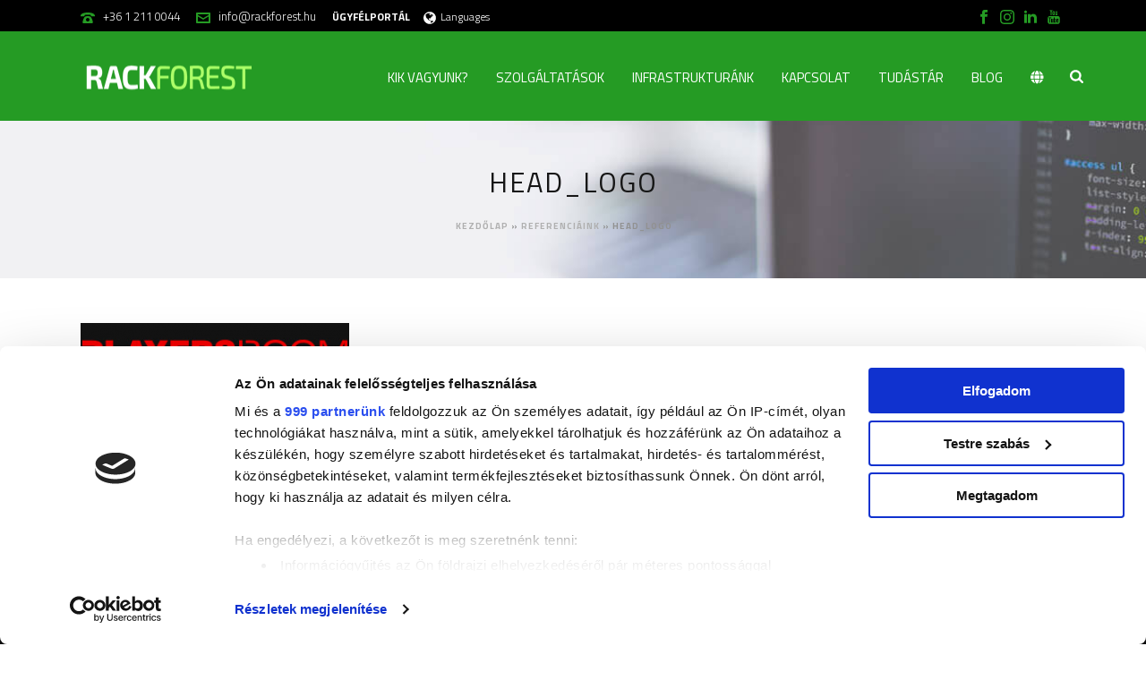

--- FILE ---
content_type: text/html; charset=UTF-8
request_url: https://rackforest.com/referenciaink/head_logo-2/
body_size: 22744
content:
<!DOCTYPE html>
<html lang="hu-HU" >
<head>
		<meta charset="UTF-8" /><meta name="viewport" content="width=device-width, initial-scale=1.0, minimum-scale=1.0, maximum-scale=1.0, user-scalable=0" /><meta http-equiv="X-UA-Compatible" content="IE=edge,chrome=1" /><meta name="format-detection" content="telephone=no"><script type="text/javascript">var ajaxurl = "https://rackforest.com/wp-admin/admin-ajax.php";</script><meta name='robots' content='index, follow, max-image-preview:large, max-snippet:-1, max-video-preview:-1' />
	<style>img:is([sizes="auto" i], [sizes^="auto," i]) { contain-intrinsic-size: 3000px 1500px }</style>
	<link rel="alternate" hreflang="hu" href="https://rackforest.com/referenciaink/head_logo-2/" />
<link rel="alternate" hreflang="x-default" href="https://rackforest.com/referenciaink/head_logo-2/" />

<!-- Google Tag Manager for WordPress by gtm4wp.com -->
<script data-cfasync="false" data-pagespeed-no-defer data-cookieconsent="ignore">
	var gtm4wp_datalayer_name = "dataLayer";
	var dataLayer = dataLayer || [];
</script>
<!-- End Google Tag Manager for WordPress by gtm4wp.com -->
		<style id="critical-path-css" type="text/css">
			body,html{width:100%;height:100%;margin:0;padding:0}.page-preloader{top:0;left:0;z-index:999;position:fixed;height:100%;width:100%;text-align:center}.preloader-preview-area{animation-delay:-.2s;top:50%;-ms-transform:translateY(100%);transform:translateY(100%);margin-top:10px;max-height:calc(50% - 20px);opacity:1;width:100%;text-align:center;position:absolute}.preloader-logo{max-width:90%;top:50%;-ms-transform:translateY(-100%);transform:translateY(-100%);margin:-10px auto 0 auto;max-height:calc(50% - 20px);opacity:1;position:relative}.ball-pulse>div{width:15px;height:15px;border-radius:100%;margin:2px;animation-fill-mode:both;display:inline-block;animation:ball-pulse .75s infinite cubic-bezier(.2,.68,.18,1.08)}.ball-pulse>div:nth-child(1){animation-delay:-.36s}.ball-pulse>div:nth-child(2){animation-delay:-.24s}.ball-pulse>div:nth-child(3){animation-delay:-.12s}@keyframes ball-pulse{0%{transform:scale(1);opacity:1}45%{transform:scale(.1);opacity:.7}80%{transform:scale(1);opacity:1}}.ball-clip-rotate-pulse{position:relative;-ms-transform:translateY(-15px) translateX(-10px);transform:translateY(-15px) translateX(-10px);display:inline-block}.ball-clip-rotate-pulse>div{animation-fill-mode:both;position:absolute;top:0;left:0;border-radius:100%}.ball-clip-rotate-pulse>div:first-child{height:36px;width:36px;top:7px;left:-7px;animation:ball-clip-rotate-pulse-scale 1s 0s cubic-bezier(.09,.57,.49,.9) infinite}.ball-clip-rotate-pulse>div:last-child{position:absolute;width:50px;height:50px;left:-16px;top:-2px;background:0 0;border:2px solid;animation:ball-clip-rotate-pulse-rotate 1s 0s cubic-bezier(.09,.57,.49,.9) infinite;animation-duration:1s}@keyframes ball-clip-rotate-pulse-rotate{0%{transform:rotate(0) scale(1)}50%{transform:rotate(180deg) scale(.6)}100%{transform:rotate(360deg) scale(1)}}@keyframes ball-clip-rotate-pulse-scale{30%{transform:scale(.3)}100%{transform:scale(1)}}@keyframes square-spin{25%{transform:perspective(100px) rotateX(180deg) rotateY(0)}50%{transform:perspective(100px) rotateX(180deg) rotateY(180deg)}75%{transform:perspective(100px) rotateX(0) rotateY(180deg)}100%{transform:perspective(100px) rotateX(0) rotateY(0)}}.square-spin{display:inline-block}.square-spin>div{animation-fill-mode:both;width:50px;height:50px;animation:square-spin 3s 0s cubic-bezier(.09,.57,.49,.9) infinite}.cube-transition{position:relative;-ms-transform:translate(-25px,-25px);transform:translate(-25px,-25px);display:inline-block}.cube-transition>div{animation-fill-mode:both;width:15px;height:15px;position:absolute;top:-5px;left:-5px;animation:cube-transition 1.6s 0s infinite ease-in-out}.cube-transition>div:last-child{animation-delay:-.8s}@keyframes cube-transition{25%{transform:translateX(50px) scale(.5) rotate(-90deg)}50%{transform:translate(50px,50px) rotate(-180deg)}75%{transform:translateY(50px) scale(.5) rotate(-270deg)}100%{transform:rotate(-360deg)}}.ball-scale>div{border-radius:100%;margin:2px;animation-fill-mode:both;display:inline-block;height:60px;width:60px;animation:ball-scale 1s 0s ease-in-out infinite}@keyframes ball-scale{0%{transform:scale(0)}100%{transform:scale(1);opacity:0}}.line-scale>div{animation-fill-mode:both;display:inline-block;width:5px;height:50px;border-radius:2px;margin:2px}.line-scale>div:nth-child(1){animation:line-scale 1s -.5s infinite cubic-bezier(.2,.68,.18,1.08)}.line-scale>div:nth-child(2){animation:line-scale 1s -.4s infinite cubic-bezier(.2,.68,.18,1.08)}.line-scale>div:nth-child(3){animation:line-scale 1s -.3s infinite cubic-bezier(.2,.68,.18,1.08)}.line-scale>div:nth-child(4){animation:line-scale 1s -.2s infinite cubic-bezier(.2,.68,.18,1.08)}.line-scale>div:nth-child(5){animation:line-scale 1s -.1s infinite cubic-bezier(.2,.68,.18,1.08)}@keyframes line-scale{0%{transform:scaley(1)}50%{transform:scaley(.4)}100%{transform:scaley(1)}}.ball-scale-multiple{position:relative;-ms-transform:translateY(30px);transform:translateY(30px);display:inline-block}.ball-scale-multiple>div{border-radius:100%;animation-fill-mode:both;margin:2px;position:absolute;left:-30px;top:0;opacity:0;margin:0;width:50px;height:50px;animation:ball-scale-multiple 1s 0s linear infinite}.ball-scale-multiple>div:nth-child(2){animation-delay:-.2s}.ball-scale-multiple>div:nth-child(3){animation-delay:-.2s}@keyframes ball-scale-multiple{0%{transform:scale(0);opacity:0}5%{opacity:1}100%{transform:scale(1);opacity:0}}.ball-pulse-sync{display:inline-block}.ball-pulse-sync>div{width:15px;height:15px;border-radius:100%;margin:2px;animation-fill-mode:both;display:inline-block}.ball-pulse-sync>div:nth-child(1){animation:ball-pulse-sync .6s -.21s infinite ease-in-out}.ball-pulse-sync>div:nth-child(2){animation:ball-pulse-sync .6s -.14s infinite ease-in-out}.ball-pulse-sync>div:nth-child(3){animation:ball-pulse-sync .6s -70ms infinite ease-in-out}@keyframes ball-pulse-sync{33%{transform:translateY(10px)}66%{transform:translateY(-10px)}100%{transform:translateY(0)}}.transparent-circle{display:inline-block;border-top:.5em solid rgba(255,255,255,.2);border-right:.5em solid rgba(255,255,255,.2);border-bottom:.5em solid rgba(255,255,255,.2);border-left:.5em solid #fff;transform:translateZ(0);animation:transparent-circle 1.1s infinite linear;width:50px;height:50px;border-radius:50%}.transparent-circle:after{border-radius:50%;width:10em;height:10em}@keyframes transparent-circle{0%{transform:rotate(0)}100%{transform:rotate(360deg)}}.ball-spin-fade-loader{position:relative;top:-10px;left:-10px;display:inline-block}.ball-spin-fade-loader>div{width:15px;height:15px;border-radius:100%;margin:2px;animation-fill-mode:both;position:absolute;animation:ball-spin-fade-loader 1s infinite linear}.ball-spin-fade-loader>div:nth-child(1){top:25px;left:0;animation-delay:-.84s;-webkit-animation-delay:-.84s}.ball-spin-fade-loader>div:nth-child(2){top:17.05px;left:17.05px;animation-delay:-.72s;-webkit-animation-delay:-.72s}.ball-spin-fade-loader>div:nth-child(3){top:0;left:25px;animation-delay:-.6s;-webkit-animation-delay:-.6s}.ball-spin-fade-loader>div:nth-child(4){top:-17.05px;left:17.05px;animation-delay:-.48s;-webkit-animation-delay:-.48s}.ball-spin-fade-loader>div:nth-child(5){top:-25px;left:0;animation-delay:-.36s;-webkit-animation-delay:-.36s}.ball-spin-fade-loader>div:nth-child(6){top:-17.05px;left:-17.05px;animation-delay:-.24s;-webkit-animation-delay:-.24s}.ball-spin-fade-loader>div:nth-child(7){top:0;left:-25px;animation-delay:-.12s;-webkit-animation-delay:-.12s}.ball-spin-fade-loader>div:nth-child(8){top:17.05px;left:-17.05px;animation-delay:0s;-webkit-animation-delay:0s}@keyframes ball-spin-fade-loader{50%{opacity:.3;transform:scale(.4)}100%{opacity:1;transform:scale(1)}}		</style>

		
	<!-- This site is optimized with the Yoast SEO plugin v25.1 - https://yoast.com/wordpress/plugins/seo/ -->
	<title>head_logo - RackForest</title>
	<link rel="canonical" href="https://rackforest.com/referenciaink/head_logo-2/" />
	<meta property="og:locale" content="hu_HU" />
	<meta property="og:type" content="article" />
	<meta property="og:title" content="head_logo - RackForest" />
	<meta property="og:url" content="https://rackforest.com/referenciaink/head_logo-2/" />
	<meta property="og:site_name" content="RackForest" />
	<meta property="og:image" content="https://rackforest.com/referenciaink/head_logo-2" />
	<meta property="og:image:width" content="305" />
	<meta property="og:image:height" content="62" />
	<meta property="og:image:type" content="image/png" />
	<meta name="twitter:card" content="summary_large_image" />
	<script type="application/ld+json" class="yoast-schema-graph">{"@context":"https://schema.org","@graph":[{"@type":"WebPage","@id":"https://rackforest.com/referenciaink/head_logo-2/","url":"https://rackforest.com/referenciaink/head_logo-2/","name":"head_logo - RackForest","isPartOf":{"@id":"https://rackforest.com/#website"},"primaryImageOfPage":{"@id":"https://rackforest.com/referenciaink/head_logo-2/#primaryimage"},"image":{"@id":"https://rackforest.com/referenciaink/head_logo-2/#primaryimage"},"thumbnailUrl":"https://rackforest.com/wp-content/uploads/2020/04/head_logo-1.png","datePublished":"2020-04-22T14:06:03+00:00","breadcrumb":{"@id":"https://rackforest.com/referenciaink/head_logo-2/#breadcrumb"},"inLanguage":"hu","potentialAction":[{"@type":"ReadAction","target":["https://rackforest.com/referenciaink/head_logo-2/"]}]},{"@type":"ImageObject","inLanguage":"hu","@id":"https://rackforest.com/referenciaink/head_logo-2/#primaryimage","url":"https://rackforest.com/wp-content/uploads/2020/04/head_logo-1.png","contentUrl":"https://rackforest.com/wp-content/uploads/2020/04/head_logo-1.png","width":305,"height":62},{"@type":"BreadcrumbList","@id":"https://rackforest.com/referenciaink/head_logo-2/#breadcrumb","itemListElement":[{"@type":"ListItem","position":1,"name":"Kezdőlap","item":"https://rackforest.com/"},{"@type":"ListItem","position":2,"name":"Referenciáink","item":"https://rackforest.com/referenciaink/"},{"@type":"ListItem","position":3,"name":"head_logo"}]},{"@type":"WebSite","@id":"https://rackforest.com/#website","url":"https://rackforest.com/","name":"RackForest","description":"IT. Szenvedéllyel.","publisher":{"@id":"https://rackforest.com/#organization"},"potentialAction":[{"@type":"SearchAction","target":{"@type":"EntryPoint","urlTemplate":"https://rackforest.com/?s={search_term_string}"},"query-input":{"@type":"PropertyValueSpecification","valueRequired":true,"valueName":"search_term_string"}}],"inLanguage":"hu"},{"@type":"Organization","@id":"https://rackforest.com/#organization","name":"Rackforest","url":"https://rackforest.com/","logo":{"@type":"ImageObject","inLanguage":"hu","@id":"https://rackforest.com/#/schema/logo/image/","url":"https://rackforest.com/wp-content/uploads/2017/05/rackforest-logo.png","contentUrl":"https://rackforest.com/wp-content/uploads/2017/05/rackforest-logo.png","width":267,"height":47,"caption":"Rackforest"},"image":{"@id":"https://rackforest.com/#/schema/logo/image/"}}]}</script>
	<!-- / Yoast SEO plugin. -->


<link rel="alternate" type="application/rss+xml" title="RackForest &raquo; hírcsatorna" href="https://rackforest.com/feed/" />
<link rel="alternate" type="application/rss+xml" title="RackForest &raquo; hozzászólás hírcsatorna" href="https://rackforest.com/comments/feed/" />

<link rel="shortcut icon" href="https://rackforest.com/wp-content/uploads/2021/05/rackforest_favicon.png"  />
<link rel="alternate" type="application/rss+xml" title="RackForest &raquo; head_logo hozzászólás hírcsatorna" href="https://rackforest.com/referenciaink/head_logo-2/feed/" />
<script type="text/javascript">window.abb = {};php = {};window.PHP = {};PHP.ajax = "https://rackforest.com/wp-admin/admin-ajax.php";PHP.wp_p_id = "7922";var mk_header_parallax, mk_banner_parallax, mk_page_parallax, mk_footer_parallax, mk_body_parallax;var mk_images_dir = "https://rackforest.com/wp-content/themes/jupiter/assets/images",mk_theme_js_path = "https://rackforest.com/wp-content/themes/jupiter/assets/js",mk_theme_dir = "https://rackforest.com/wp-content/themes/jupiter",mk_captcha_placeholder = "Enter Captcha",mk_captcha_invalid_txt = "Invalid. Try again.",mk_captcha_correct_txt = "Captcha correct.",mk_responsive_nav_width = 1140,mk_vertical_header_back = "Back",mk_vertical_header_anim = "1",mk_check_rtl = true,mk_grid_width = 1140,mk_ajax_search_option = "beside_nav",mk_preloader_bg_color = "#ffffff",mk_accent_color = "#259b24",mk_go_to_top =  "true",mk_smooth_scroll =  "false",mk_preloader_bar_color = "#259b24",mk_preloader_logo = "https://rackforest.com/wp-content/uploads/2017/08/rackforest_felirat_dark.png";var mk_header_parallax = false,mk_banner_parallax = false,mk_footer_parallax = false,mk_body_parallax = false,mk_no_more_posts = "No More Posts",mk_typekit_id   = "",mk_google_fonts = ["Titillium Web:100italic,200italic,300italic,400italic,500italic,600italic,700italic,800italic,900italic,100,200,300,400,500,600,700,800,900:latin-ext"],mk_global_lazyload = false;</script><link rel='stylesheet' id='hfe-widgets-style-css' href='https://rackforest.com/wp-content/plugins/header-footer-elementor/inc/widgets-css/frontend.css' type='text/css' media='all' />
<link rel='stylesheet' id='wp-block-library-css' href='https://rackforest.com/wp-includes/css/dist/block-library/style.min.css' type='text/css' media='all' />
<style id='wp-block-library-theme-inline-css' type='text/css'>
.wp-block-audio :where(figcaption){color:#555;font-size:13px;text-align:center}.is-dark-theme .wp-block-audio :where(figcaption){color:#ffffffa6}.wp-block-audio{margin:0 0 1em}.wp-block-code{border:1px solid #ccc;border-radius:4px;font-family:Menlo,Consolas,monaco,monospace;padding:.8em 1em}.wp-block-embed :where(figcaption){color:#555;font-size:13px;text-align:center}.is-dark-theme .wp-block-embed :where(figcaption){color:#ffffffa6}.wp-block-embed{margin:0 0 1em}.blocks-gallery-caption{color:#555;font-size:13px;text-align:center}.is-dark-theme .blocks-gallery-caption{color:#ffffffa6}:root :where(.wp-block-image figcaption){color:#555;font-size:13px;text-align:center}.is-dark-theme :root :where(.wp-block-image figcaption){color:#ffffffa6}.wp-block-image{margin:0 0 1em}.wp-block-pullquote{border-bottom:4px solid;border-top:4px solid;color:currentColor;margin-bottom:1.75em}.wp-block-pullquote cite,.wp-block-pullquote footer,.wp-block-pullquote__citation{color:currentColor;font-size:.8125em;font-style:normal;text-transform:uppercase}.wp-block-quote{border-left:.25em solid;margin:0 0 1.75em;padding-left:1em}.wp-block-quote cite,.wp-block-quote footer{color:currentColor;font-size:.8125em;font-style:normal;position:relative}.wp-block-quote:where(.has-text-align-right){border-left:none;border-right:.25em solid;padding-left:0;padding-right:1em}.wp-block-quote:where(.has-text-align-center){border:none;padding-left:0}.wp-block-quote.is-large,.wp-block-quote.is-style-large,.wp-block-quote:where(.is-style-plain){border:none}.wp-block-search .wp-block-search__label{font-weight:700}.wp-block-search__button{border:1px solid #ccc;padding:.375em .625em}:where(.wp-block-group.has-background){padding:1.25em 2.375em}.wp-block-separator.has-css-opacity{opacity:.4}.wp-block-separator{border:none;border-bottom:2px solid;margin-left:auto;margin-right:auto}.wp-block-separator.has-alpha-channel-opacity{opacity:1}.wp-block-separator:not(.is-style-wide):not(.is-style-dots){width:100px}.wp-block-separator.has-background:not(.is-style-dots){border-bottom:none;height:1px}.wp-block-separator.has-background:not(.is-style-wide):not(.is-style-dots){height:2px}.wp-block-table{margin:0 0 1em}.wp-block-table td,.wp-block-table th{word-break:normal}.wp-block-table :where(figcaption){color:#555;font-size:13px;text-align:center}.is-dark-theme .wp-block-table :where(figcaption){color:#ffffffa6}.wp-block-video :where(figcaption){color:#555;font-size:13px;text-align:center}.is-dark-theme .wp-block-video :where(figcaption){color:#ffffffa6}.wp-block-video{margin:0 0 1em}:root :where(.wp-block-template-part.has-background){margin-bottom:0;margin-top:0;padding:1.25em 2.375em}
</style>
<style id='classic-theme-styles-inline-css' type='text/css'>
/*! This file is auto-generated */
.wp-block-button__link{color:#fff;background-color:#32373c;border-radius:9999px;box-shadow:none;text-decoration:none;padding:calc(.667em + 2px) calc(1.333em + 2px);font-size:1.125em}.wp-block-file__button{background:#32373c;color:#fff;text-decoration:none}
</style>
<style id='global-styles-inline-css' type='text/css'>
:root{--wp--preset--aspect-ratio--square: 1;--wp--preset--aspect-ratio--4-3: 4/3;--wp--preset--aspect-ratio--3-4: 3/4;--wp--preset--aspect-ratio--3-2: 3/2;--wp--preset--aspect-ratio--2-3: 2/3;--wp--preset--aspect-ratio--16-9: 16/9;--wp--preset--aspect-ratio--9-16: 9/16;--wp--preset--color--black: #000000;--wp--preset--color--cyan-bluish-gray: #abb8c3;--wp--preset--color--white: #ffffff;--wp--preset--color--pale-pink: #f78da7;--wp--preset--color--vivid-red: #cf2e2e;--wp--preset--color--luminous-vivid-orange: #ff6900;--wp--preset--color--luminous-vivid-amber: #fcb900;--wp--preset--color--light-green-cyan: #7bdcb5;--wp--preset--color--vivid-green-cyan: #00d084;--wp--preset--color--pale-cyan-blue: #8ed1fc;--wp--preset--color--vivid-cyan-blue: #0693e3;--wp--preset--color--vivid-purple: #9b51e0;--wp--preset--gradient--vivid-cyan-blue-to-vivid-purple: linear-gradient(135deg,rgba(6,147,227,1) 0%,rgb(155,81,224) 100%);--wp--preset--gradient--light-green-cyan-to-vivid-green-cyan: linear-gradient(135deg,rgb(122,220,180) 0%,rgb(0,208,130) 100%);--wp--preset--gradient--luminous-vivid-amber-to-luminous-vivid-orange: linear-gradient(135deg,rgba(252,185,0,1) 0%,rgba(255,105,0,1) 100%);--wp--preset--gradient--luminous-vivid-orange-to-vivid-red: linear-gradient(135deg,rgba(255,105,0,1) 0%,rgb(207,46,46) 100%);--wp--preset--gradient--very-light-gray-to-cyan-bluish-gray: linear-gradient(135deg,rgb(238,238,238) 0%,rgb(169,184,195) 100%);--wp--preset--gradient--cool-to-warm-spectrum: linear-gradient(135deg,rgb(74,234,220) 0%,rgb(151,120,209) 20%,rgb(207,42,186) 40%,rgb(238,44,130) 60%,rgb(251,105,98) 80%,rgb(254,248,76) 100%);--wp--preset--gradient--blush-light-purple: linear-gradient(135deg,rgb(255,206,236) 0%,rgb(152,150,240) 100%);--wp--preset--gradient--blush-bordeaux: linear-gradient(135deg,rgb(254,205,165) 0%,rgb(254,45,45) 50%,rgb(107,0,62) 100%);--wp--preset--gradient--luminous-dusk: linear-gradient(135deg,rgb(255,203,112) 0%,rgb(199,81,192) 50%,rgb(65,88,208) 100%);--wp--preset--gradient--pale-ocean: linear-gradient(135deg,rgb(255,245,203) 0%,rgb(182,227,212) 50%,rgb(51,167,181) 100%);--wp--preset--gradient--electric-grass: linear-gradient(135deg,rgb(202,248,128) 0%,rgb(113,206,126) 100%);--wp--preset--gradient--midnight: linear-gradient(135deg,rgb(2,3,129) 0%,rgb(40,116,252) 100%);--wp--preset--font-size--small: 13px;--wp--preset--font-size--medium: 20px;--wp--preset--font-size--large: 36px;--wp--preset--font-size--x-large: 42px;--wp--preset--spacing--20: 0.44rem;--wp--preset--spacing--30: 0.67rem;--wp--preset--spacing--40: 1rem;--wp--preset--spacing--50: 1.5rem;--wp--preset--spacing--60: 2.25rem;--wp--preset--spacing--70: 3.38rem;--wp--preset--spacing--80: 5.06rem;--wp--preset--shadow--natural: 6px 6px 9px rgba(0, 0, 0, 0.2);--wp--preset--shadow--deep: 12px 12px 50px rgba(0, 0, 0, 0.4);--wp--preset--shadow--sharp: 6px 6px 0px rgba(0, 0, 0, 0.2);--wp--preset--shadow--outlined: 6px 6px 0px -3px rgba(255, 255, 255, 1), 6px 6px rgba(0, 0, 0, 1);--wp--preset--shadow--crisp: 6px 6px 0px rgba(0, 0, 0, 1);}:where(.is-layout-flex){gap: 0.5em;}:where(.is-layout-grid){gap: 0.5em;}body .is-layout-flex{display: flex;}.is-layout-flex{flex-wrap: wrap;align-items: center;}.is-layout-flex > :is(*, div){margin: 0;}body .is-layout-grid{display: grid;}.is-layout-grid > :is(*, div){margin: 0;}:where(.wp-block-columns.is-layout-flex){gap: 2em;}:where(.wp-block-columns.is-layout-grid){gap: 2em;}:where(.wp-block-post-template.is-layout-flex){gap: 1.25em;}:where(.wp-block-post-template.is-layout-grid){gap: 1.25em;}.has-black-color{color: var(--wp--preset--color--black) !important;}.has-cyan-bluish-gray-color{color: var(--wp--preset--color--cyan-bluish-gray) !important;}.has-white-color{color: var(--wp--preset--color--white) !important;}.has-pale-pink-color{color: var(--wp--preset--color--pale-pink) !important;}.has-vivid-red-color{color: var(--wp--preset--color--vivid-red) !important;}.has-luminous-vivid-orange-color{color: var(--wp--preset--color--luminous-vivid-orange) !important;}.has-luminous-vivid-amber-color{color: var(--wp--preset--color--luminous-vivid-amber) !important;}.has-light-green-cyan-color{color: var(--wp--preset--color--light-green-cyan) !important;}.has-vivid-green-cyan-color{color: var(--wp--preset--color--vivid-green-cyan) !important;}.has-pale-cyan-blue-color{color: var(--wp--preset--color--pale-cyan-blue) !important;}.has-vivid-cyan-blue-color{color: var(--wp--preset--color--vivid-cyan-blue) !important;}.has-vivid-purple-color{color: var(--wp--preset--color--vivid-purple) !important;}.has-black-background-color{background-color: var(--wp--preset--color--black) !important;}.has-cyan-bluish-gray-background-color{background-color: var(--wp--preset--color--cyan-bluish-gray) !important;}.has-white-background-color{background-color: var(--wp--preset--color--white) !important;}.has-pale-pink-background-color{background-color: var(--wp--preset--color--pale-pink) !important;}.has-vivid-red-background-color{background-color: var(--wp--preset--color--vivid-red) !important;}.has-luminous-vivid-orange-background-color{background-color: var(--wp--preset--color--luminous-vivid-orange) !important;}.has-luminous-vivid-amber-background-color{background-color: var(--wp--preset--color--luminous-vivid-amber) !important;}.has-light-green-cyan-background-color{background-color: var(--wp--preset--color--light-green-cyan) !important;}.has-vivid-green-cyan-background-color{background-color: var(--wp--preset--color--vivid-green-cyan) !important;}.has-pale-cyan-blue-background-color{background-color: var(--wp--preset--color--pale-cyan-blue) !important;}.has-vivid-cyan-blue-background-color{background-color: var(--wp--preset--color--vivid-cyan-blue) !important;}.has-vivid-purple-background-color{background-color: var(--wp--preset--color--vivid-purple) !important;}.has-black-border-color{border-color: var(--wp--preset--color--black) !important;}.has-cyan-bluish-gray-border-color{border-color: var(--wp--preset--color--cyan-bluish-gray) !important;}.has-white-border-color{border-color: var(--wp--preset--color--white) !important;}.has-pale-pink-border-color{border-color: var(--wp--preset--color--pale-pink) !important;}.has-vivid-red-border-color{border-color: var(--wp--preset--color--vivid-red) !important;}.has-luminous-vivid-orange-border-color{border-color: var(--wp--preset--color--luminous-vivid-orange) !important;}.has-luminous-vivid-amber-border-color{border-color: var(--wp--preset--color--luminous-vivid-amber) !important;}.has-light-green-cyan-border-color{border-color: var(--wp--preset--color--light-green-cyan) !important;}.has-vivid-green-cyan-border-color{border-color: var(--wp--preset--color--vivid-green-cyan) !important;}.has-pale-cyan-blue-border-color{border-color: var(--wp--preset--color--pale-cyan-blue) !important;}.has-vivid-cyan-blue-border-color{border-color: var(--wp--preset--color--vivid-cyan-blue) !important;}.has-vivid-purple-border-color{border-color: var(--wp--preset--color--vivid-purple) !important;}.has-vivid-cyan-blue-to-vivid-purple-gradient-background{background: var(--wp--preset--gradient--vivid-cyan-blue-to-vivid-purple) !important;}.has-light-green-cyan-to-vivid-green-cyan-gradient-background{background: var(--wp--preset--gradient--light-green-cyan-to-vivid-green-cyan) !important;}.has-luminous-vivid-amber-to-luminous-vivid-orange-gradient-background{background: var(--wp--preset--gradient--luminous-vivid-amber-to-luminous-vivid-orange) !important;}.has-luminous-vivid-orange-to-vivid-red-gradient-background{background: var(--wp--preset--gradient--luminous-vivid-orange-to-vivid-red) !important;}.has-very-light-gray-to-cyan-bluish-gray-gradient-background{background: var(--wp--preset--gradient--very-light-gray-to-cyan-bluish-gray) !important;}.has-cool-to-warm-spectrum-gradient-background{background: var(--wp--preset--gradient--cool-to-warm-spectrum) !important;}.has-blush-light-purple-gradient-background{background: var(--wp--preset--gradient--blush-light-purple) !important;}.has-blush-bordeaux-gradient-background{background: var(--wp--preset--gradient--blush-bordeaux) !important;}.has-luminous-dusk-gradient-background{background: var(--wp--preset--gradient--luminous-dusk) !important;}.has-pale-ocean-gradient-background{background: var(--wp--preset--gradient--pale-ocean) !important;}.has-electric-grass-gradient-background{background: var(--wp--preset--gradient--electric-grass) !important;}.has-midnight-gradient-background{background: var(--wp--preset--gradient--midnight) !important;}.has-small-font-size{font-size: var(--wp--preset--font-size--small) !important;}.has-medium-font-size{font-size: var(--wp--preset--font-size--medium) !important;}.has-large-font-size{font-size: var(--wp--preset--font-size--large) !important;}.has-x-large-font-size{font-size: var(--wp--preset--font-size--x-large) !important;}
:where(.wp-block-post-template.is-layout-flex){gap: 1.25em;}:where(.wp-block-post-template.is-layout-grid){gap: 1.25em;}
:where(.wp-block-columns.is-layout-flex){gap: 2em;}:where(.wp-block-columns.is-layout-grid){gap: 2em;}
:root :where(.wp-block-pullquote){font-size: 1.5em;line-height: 1.6;}
</style>
<link rel='stylesheet' id='formcraft-common-css' href='https://rackforest.com/wp-content/plugins/formcraft3/dist/formcraft-common.css' type='text/css' media='all' />
<link rel='stylesheet' id='formcraft-form-css' href='https://rackforest.com/wp-content/plugins/formcraft3/dist/form.css' type='text/css' media='all' />
<link rel='stylesheet' id='wpml-legacy-horizontal-list-0-css' href='https://rackforest.com/wp-content/plugins/sitepress-multilingual-cms/templates/language-switchers/legacy-list-horizontal/style.min.css' type='text/css' media='all' />
<link rel='stylesheet' id='hfe-style-css' href='https://rackforest.com/wp-content/plugins/header-footer-elementor/assets/css/header-footer-elementor.css' type='text/css' media='all' />
<link rel='stylesheet' id='elementor-icons-css' href='https://rackforest.com/wp-content/plugins/elementor/assets/lib/eicons/css/elementor-icons.min.css' type='text/css' media='all' />
<link rel='stylesheet' id='elementor-frontend-css' href='https://rackforest.com/wp-content/plugins/elementor/assets/css/frontend.min.css' type='text/css' media='all' />
<link rel='stylesheet' id='elementor-post-11727-css' href='https://rackforest.com/wp-content/uploads/elementor/css/post-11727.css' type='text/css' media='all' />
<link rel='stylesheet' id='font-awesome-css' href='https://rackforest.com/wp-content/plugins/elementor/assets/lib/font-awesome/css/font-awesome.min.css' type='text/css' media='all' />
<link rel='stylesheet' id='cms-navigation-style-base-css' href='https://rackforest.com/wp-content/plugins/wpml-cms-nav/res/css/cms-navigation-base.css' type='text/css' media='screen' />
<link rel='stylesheet' id='cms-navigation-style-css' href='https://rackforest.com/wp-content/plugins/wpml-cms-nav/res/css/cms-navigation.css' type='text/css' media='screen' />
<link rel='stylesheet' id='cnc-font-awesome-style-css' href='https://rackforest.com/wp-content/themes/rackforest/assets/font-awesome/css/font-awesome.min.css' type='text/css' media='all' />
<link rel='stylesheet' id='core-styles-css' href='https://rackforest.com/wp-content/themes/jupiter/assets/stylesheet/core-styles.6.8.0.css' type='text/css' media='all' />
<style id='core-styles-inline-css' type='text/css'>

			#wpadminbar {
				-webkit-backface-visibility: hidden;
				backface-visibility: hidden;
				-webkit-perspective: 1000;
				-ms-perspective: 1000;
				perspective: 1000;
				-webkit-transform: translateZ(0px);
				-ms-transform: translateZ(0px);
				transform: translateZ(0px);
			}
			@media screen and (max-width: 600px) {
				#wpadminbar {
					position: fixed !important;
				}
			}
		
</style>
<link rel='stylesheet' id='components-full-css' href='https://rackforest.com/wp-content/themes/jupiter/assets/stylesheet/components-full.6.8.0.css' type='text/css' media='all' />
<style id='components-full-inline-css' type='text/css'>

body
{
    background-color:#fff;
}

.hb-custom-header #mk-page-introduce,
.mk-header
{
    background-image:url(https://rackforest.com/wp-content/uploads/2017/06/szolg04.jpg);background-repeat:no-repeat;background-position:center center;background-attachment:fixed;background-size: cover;-webkit-background-size: cover;-moz-background-size: cover;
}

.hb-custom-header > div,
.mk-header-bg
{
    background-color:#259b24;
}

.mk-classic-nav-bg
{
    background-color:#259b24;
}

.master-holder-bg
{
    
}

#mk-footer
{
    background-color:#0f0f0f;
}

#mk-boxed-layout
{
  -webkit-box-shadow: 0 0 0px rgba(0, 0, 0, 0);
  -moz-box-shadow: 0 0 0px rgba(0, 0, 0, 0);
  box-shadow: 0 0 0px rgba(0, 0, 0, 0);
}

.mk-news-tab .mk-tabs-tabs .is-active a,
.mk-fancy-title.pattern-style span,
.mk-fancy-title.pattern-style.color-gradient span:after,
.page-bg-color
{
    background-color: ;
}

.page-title
{
    font-size: 31px;
    color: #161616;
    text-transform: uppercase;
    font-weight: 400;
    letter-spacing: 2px;
}

.page-subtitle
{
    font-size: 14px;
    line-height: 100%;
    color: #e5e5e5;
    font-size: 14px;
    text-transform: none;
}



    .mk-header
    {
        border-bottom:1px solid #ededed;
    }

    
	.header-style-1 .mk-header-padding-wrapper,
	.header-style-2 .mk-header-padding-wrapper,
	.header-style-3 .mk-header-padding-wrapper {
		padding-top:136px;
	}

	.mk-process-steps[max-width~="950px"] ul::before {
	  display: none !important;
	}
	.mk-process-steps[max-width~="950px"] li {
	  margin-bottom: 30px !important;
	  width: 100% !important;
	  text-align: center;
	}
	.mk-event-countdown-ul[max-width~="750px"] li {
	  width: 90%;
	  display: block;
	  margin: 0 auto 15px;
	}

    body { font-family: Titillium Web } 

            @font-face {
                font-family: 'star';
                src: url('https://rackforest.com/wp-content/themes/jupiter/assets/stylesheet/fonts/star/font.eot');
                src: url('https://rackforest.com/wp-content/themes/jupiter/assets/stylesheet/fonts/star/font.eot?#iefix') format('embedded-opentype'),
                url('https://rackforest.com/wp-content/themes/jupiter/assets/stylesheet/fonts/star/font.woff') format('woff'),
                url('https://rackforest.com/wp-content/themes/jupiter/assets/stylesheet/fonts/star/font.ttf') format('truetype'),
                url('https://rackforest.com/wp-content/themes/jupiter/assets/stylesheet/fonts/star/font.svg#star') format('svg');
                font-weight: normal;
                font-style: normal;
            }
            @font-face {
                font-family: 'WooCommerce';
                src: url('https://rackforest.com/wp-content/themes/jupiter/assets/stylesheet/fonts/woocommerce/font.eot');
                src: url('https://rackforest.com/wp-content/themes/jupiter/assets/stylesheet/fonts/woocommerce/font.eot?#iefix') format('embedded-opentype'),
                url('https://rackforest.com/wp-content/themes/jupiter/assets/stylesheet/fonts/woocommerce/font.woff') format('woff'),
                url('https://rackforest.com/wp-content/themes/jupiter/assets/stylesheet/fonts/woocommerce/font.ttf') format('truetype'),
                url('https://rackforest.com/wp-content/themes/jupiter/assets/stylesheet/fonts/woocommerce/font.svg#WooCommerce') format('svg');
                font-weight: normal;
                font-style: normal;
            }

.header-style-1 .mk-header-padding-wrapper, .header-style-2 .mk-header-padding-wrapper, .header-style-3 .mk-header-padding-wrapper {
    padding-top: 105px;
}
/* Sub footer kozepre igazitas */
#sub-footer div {
	text-align: center;
}
#sub-footer div span {
	float: none;
	display: inline-block;
}

#mk-footer .widget {
    margin-bottom: 20px !important;
}

.mk-header {
    border-bottom: 0px solid #ededed;
}
.page-title {
    margin: 65px 20px 15px;
}
.mk-breadcrumbs-inner {
    padding-bottom: 48px !important;
}
#mk-page-introduce.intro-left {
text-align: center;
}
#mk-page-introduce #mk-breadcrumbs .mk-breadcrumbs-inner {
float: none;
}

.new-style.pricing-table .pricing-cols .pricing-features ul li {
    padding: 8px 0;
}
#mk-pricing-table-36.new-style .pricing-cols .pricing-features ul li {
    font-size: 15px;

}
.mk-author-name {
	display: none;
}
.mk-author-avatar {
	display: none;
}
.a_padding-bottom-30 {
    padding-bottom: 10px;
}

.a_line-25 {
    line-height: 20px;
}

.mk-animated-columns.full-style .s_title:after {
    display: none;
  
}
.nav-thumbflip a.mk-edge-prev .edge-nav-bg {
    display: none !important;
  
}

/* Blog spotlight a főoldalon */
.rf-blog-front .mk-blog-spotlight-item .featured-image .image-hover-overlay {
	opacity: .9;
  background-color: #fff!important;
}

.rf-blog-front .mk-blog-spotlight-item .featured-image:hover .image-hover-overlay {
  opacity: .7;
}

.rf-blog-front .mk-blog-spotlight-item .item-wrapper h3 a {
	color: #000;
}

.rf-blog-front .mk-button--dimension-outline.skin-light {
   border-color: #222;
   color: #222;
}

.rf-blog-front .mk-blog-spotlight-item .item-wrapper time:after {
    width: 20px;
    height: 2px;
    content: "";
    display: block;
    margin: 6% auto;
    background-color: #000;
}

.rf-blog-front .mk-blog-spotlight-item .item-wrapper time a {
	color: #000;
}
.mk-tabs .mk-tabs-tabs li a {
	font-size: 23px!important;
}

.mk-animated-columns .s_item {
    opacity: 1;
    min-height: 280px !important;
    height: 280px !important;
}
	
.mk-animated-columns .s_desc {
    padding: 20px 30px 0;
}
.animated-column-holder  {
	    padding-top: 60px !important;
}
/*tesztelés*/
.mk-page-section[data-intro-effect=false] {
    z-index: 0 !important;
}
.mk-page-section-wrapper {
	display: block !important;}

.vc_col-sm-12 {height: auto !important;}
.vc_col-sm-6 {height: auto !important;}
</style>
<link rel='stylesheet' id='mkhb-render-css' href='https://rackforest.com/wp-content/themes/jupiter/header-builder/includes/assets/css/mkhb-render.css' type='text/css' media='all' />
<link rel='stylesheet' id='mkhb-row-css' href='https://rackforest.com/wp-content/themes/jupiter/header-builder/includes/assets/css/mkhb-row.css' type='text/css' media='all' />
<link rel='stylesheet' id='mkhb-column-css' href='https://rackforest.com/wp-content/themes/jupiter/header-builder/includes/assets/css/mkhb-column.css' type='text/css' media='all' />
<link rel='stylesheet' id='tablepress-responsive-tables-css' href='https://rackforest.com/wp-content/plugins/tablepress-responsive-tables/css/responsive.dataTables.min.css' type='text/css' media='all' />
<link rel='stylesheet' id='tablepress-default-css' href='https://rackforest.com/wp-content/tablepress-combined.min.css' type='text/css' media='all' />
<link rel='stylesheet' id='theme-options-css' href='https://rackforest.com/wp-content/uploads/mk_assets/theme-options-production-1769010984_hu.css' type='text/css' media='all' />
<link rel='stylesheet' id='jupiter-donut-shortcodes-css' href='https://rackforest.com/wp-content/plugins/jupiter-donut/assets/css/shortcodes-styles.min.css' type='text/css' media='all' />
<link rel='stylesheet' id='hfe-elementor-icons-css' href='https://rackforest.com/wp-content/plugins/elementor/assets/lib/eicons/css/elementor-icons.min.css' type='text/css' media='all' />
<link rel='stylesheet' id='hfe-icons-list-css' href='https://rackforest.com/wp-content/plugins/elementor/assets/css/widget-icon-list.min.css' type='text/css' media='all' />
<link rel='stylesheet' id='hfe-social-icons-css' href='https://rackforest.com/wp-content/plugins/elementor/assets/css/widget-social-icons.min.css' type='text/css' media='all' />
<link rel='stylesheet' id='hfe-social-share-icons-brands-css' href='https://rackforest.com/wp-content/plugins/elementor/assets/lib/font-awesome/css/brands.css' type='text/css' media='all' />
<link rel='stylesheet' id='hfe-social-share-icons-fontawesome-css' href='https://rackforest.com/wp-content/plugins/elementor/assets/lib/font-awesome/css/fontawesome.css' type='text/css' media='all' />
<link rel='stylesheet' id='hfe-nav-menu-icons-css' href='https://rackforest.com/wp-content/plugins/elementor/assets/lib/font-awesome/css/solid.css' type='text/css' media='all' />
<link rel='stylesheet' id='mk-style-css' href='https://rackforest.com/wp-content/themes/rackforest/style.css' type='text/css' media='all' />
<link rel='stylesheet' id='elementor-gf-local-roboto-css' href='https://rackforest.com/wp-content/uploads/elementor/google-fonts/css/roboto.css' type='text/css' media='all' />
<link rel='stylesheet' id='elementor-gf-local-robotoslab-css' href='https://rackforest.com/wp-content/uploads/elementor/google-fonts/css/robotoslab.css' type='text/css' media='all' />
<!--[if !IE]><!-->
<link rel='stylesheet' id='tablepress-responsive-tables-flip-css' href='https://rackforest.com/wp-content/plugins/tablepress-responsive-tables/css/tablepress-responsive-flip.min.css' type='text/css' media='all' />
<!--<![endif]-->
<script type="text/javascript" data-noptimize='' data-no-minify='' src="https://rackforest.com/wp-content/themes/jupiter/assets/js/plugins/wp-enqueue/webfontloader.js" id="mk-webfontloader-js"></script>
<script type="text/javascript" id="mk-webfontloader-js-after">
/* <![CDATA[ */
WebFontConfig = {
	timeout: 2000
}

if ( mk_typekit_id.length > 0 ) {
	WebFontConfig.typekit = {
		id: mk_typekit_id
	}
}

if ( mk_google_fonts.length > 0 ) {
	WebFontConfig.google = {
		families:  mk_google_fonts
	}
}

if ( (mk_google_fonts.length > 0 || mk_typekit_id.length > 0) && navigator.userAgent.indexOf("Speed Insights") == -1) {
	WebFont.load( WebFontConfig );
}
		
/* ]]> */
</script>
<script type="text/javascript" src="https://rackforest.com/wp-content/plugins/stop-user-enumeration/frontend/js/frontend.js" id="stop-user-enumeration-js" defer="defer" data-wp-strategy="defer"></script>
<script type="text/javascript" src="https://rackforest.com/wp-includes/js/jquery/jquery.min.js" id="jquery-core-js"></script>
<script type="text/javascript" src="https://rackforest.com/wp-includes/js/jquery/jquery-migrate.min.js" id="jquery-migrate-js"></script>
<script type="text/javascript" id="jquery-js-after">
/* <![CDATA[ */
!function($){"use strict";$(document).ready(function(){$(this).scrollTop()>100&&$(".hfe-scroll-to-top-wrap").removeClass("hfe-scroll-to-top-hide"),$(window).scroll(function(){$(this).scrollTop()<100?$(".hfe-scroll-to-top-wrap").fadeOut(300):$(".hfe-scroll-to-top-wrap").fadeIn(300)}),$(".hfe-scroll-to-top-wrap").on("click",function(){$("html, body").animate({scrollTop:0},300);return!1})})}(jQuery);
/* ]]> */
</script>
<script></script><link rel="https://api.w.org/" href="https://rackforest.com/wp-json/" /><link rel="alternate" title="JSON" type="application/json" href="https://rackforest.com/wp-json/wp/v2/media/7922" /><link rel="EditURI" type="application/rsd+xml" title="RSD" href="https://rackforest.com/xmlrpc.php?rsd" />
<meta name="generator" content="WordPress 6.8.3" />
<link rel='shortlink' href='https://rackforest.com/?p=7922' />
<link rel="alternate" title="oEmbed (JSON)" type="application/json+oembed" href="https://rackforest.com/wp-json/oembed/1.0/embed?url=https%3A%2F%2Frackforest.com%2Freferenciaink%2Fhead_logo-2%2F" />
<link rel="alternate" title="oEmbed (XML)" type="text/xml+oembed" href="https://rackforest.com/wp-json/oembed/1.0/embed?url=https%3A%2F%2Frackforest.com%2Freferenciaink%2Fhead_logo-2%2F&#038;format=xml" />
<meta name="generator" content="WPML ver:4.7.4 stt:23;" />
<meta name="facebook-domain-verification" content="m8na1otcqqm8jm3hme2xx6dvev214g"/>
<meta name="ahrefs-site-verification" content="00c8be8ce1fcbff5c720643f0c309d0c728f4a873eabdae72ccb828a7c6367f7"><!-- Linkedin Insight Base Code --!><script type='text/javascript'>_linkedin_partner_id = '290417';window._linkedin_data_partner_ids = window._linkedin_data_partner_ids || [];window._linkedin_data_partner_ids.push(_linkedin_partner_id);</script><script type='text/javascript'>(function(){var s = document.getElementsByTagName('script')[0];var b = document.createElement('script');b.type = 'text/javascript';b.async = true;b.src = 'https://snap.licdn.com/li.lms-analytics/insight.min.js';s.parentNode.insertBefore(b, s);})();</script><noscript><img height='1' width='1' style='display:none;' alt='' src='https://dc.ads.linkedin.com/collect/?pid=290417&fmt=gif' /></noscript><!-- End Linkedin Insight Base Code --!>

<script>window.LOSiteId = '6eaf8612';</script><script async defer src='https://tools.luckyorange.com/core/lo.js'></script><script type='text/javascript' data-cfasync='false'>var _mmunch = {'front': false, 'page': false, 'post': false, 'category': false, 'author': false, 'search': false, 'attachment': false, 'tag': false};_mmunch['page'] = true; _mmunch['pageData'] = {"ID":7922,"post_name":"head_logo-2","post_title":"head_logo","post_type":"attachment","post_author":"4","post_status":"inherit"};_mmunch['attachment'] = true;</script><script data-cfasync="false" src="//a.mailmunch.co/app/v1/site.js" id="mailmunch-script" data-plugin="mc_mm" data-mailmunch-site-id="834311" async></script>
<!-- Google Tag Manager for WordPress by gtm4wp.com -->
<!-- GTM Container placement set to automatic -->
<script data-cfasync="false" data-pagespeed-no-defer type="text/javascript" data-cookieconsent="ignore">
	var dataLayer_content = {"pagePostType":"attachment","pagePostType2":"single-attachment","pagePostAuthor":"Nabil"};
	dataLayer.push( dataLayer_content );
</script>
<script data-cfasync="false" data-pagespeed-no-defer type="text/javascript" data-cookieconsent="ignore">
(function(w,d,s,l,i){w[l]=w[l]||[];w[l].push({'gtm.start':
new Date().getTime(),event:'gtm.js'});var f=d.getElementsByTagName(s)[0],
j=d.createElement(s),dl=l!='dataLayer'?'&l='+l:'';j.async=true;j.src=
'//rftm.rackforest.com/gtm.js?id='+i+dl;f.parentNode.insertBefore(j,f);
})(window,document,'script','dataLayer','GTM-WLX6NFT');
</script>
<!-- End Google Tag Manager for WordPress by gtm4wp.com --><meta itemprop="author" content="Nabil" /><meta itemprop="datePublished" content="2020-04-22" /><meta itemprop="dateModified" content="2020-04-22" /><meta itemprop="publisher" content="RackForest" /><script> var isTest = false; </script><meta name="generator" content="Elementor 3.30.2; features: additional_custom_breakpoints; settings: css_print_method-external, google_font-enabled, font_display-swap">
<style type="text/css">.recentcomments a{display:inline !important;padding:0 !important;margin:0 !important;}</style>			<style>
				.e-con.e-parent:nth-of-type(n+4):not(.e-lazyloaded):not(.e-no-lazyload),
				.e-con.e-parent:nth-of-type(n+4):not(.e-lazyloaded):not(.e-no-lazyload) * {
					background-image: none !important;
				}
				@media screen and (max-height: 1024px) {
					.e-con.e-parent:nth-of-type(n+3):not(.e-lazyloaded):not(.e-no-lazyload),
					.e-con.e-parent:nth-of-type(n+3):not(.e-lazyloaded):not(.e-no-lazyload) * {
						background-image: none !important;
					}
				}
				@media screen and (max-height: 640px) {
					.e-con.e-parent:nth-of-type(n+2):not(.e-lazyloaded):not(.e-no-lazyload),
					.e-con.e-parent:nth-of-type(n+2):not(.e-lazyloaded):not(.e-no-lazyload) * {
						background-image: none !important;
					}
				}
			</style>
			<meta name="generator" content="Powered by WPBakery Page Builder - drag and drop page builder for WordPress."/>
<link rel="icon" href="https://rackforest.com/wp-content/uploads/2017/05/cropped-fav-32x32.png" sizes="32x32" />
<link rel="icon" href="https://rackforest.com/wp-content/uploads/2017/05/cropped-fav-192x192.png" sizes="192x192" />
<link rel="apple-touch-icon" href="https://rackforest.com/wp-content/uploads/2017/05/cropped-fav-180x180.png" />
<meta name="msapplication-TileImage" content="https://rackforest.com/wp-content/uploads/2017/05/cropped-fav-270x270.png" />
		<style type="text/css" id="wp-custom-css">
			.owl-carousel {
-ms-touch-action: pan-y;
touch-action: pan-y;
}
or
.owl-carousel {
-ms-touch-action: none;
touch-action: none;
}
.eckb-article-title {display:none;}

.prem_vps_butt {
font-weight: bold;
}



		</style>
		<meta name="generator" content="Rackforest theme 5.9.2" /><noscript><style> .wpb_animate_when_almost_visible { opacity: 1; }</style></noscript>	</head>

<body class="attachment wp-singular attachment-template-default attachmentid-7922 attachment-png wp-theme-jupiter wp-child-theme-rackforest non-logged-in ehf-template-jupiter ehf-stylesheet-rackforest wpb-js-composer js-comp-ver-7.0 vc_responsive elementor-default elementor-kit-11727" itemscope="itemscope" itemtype="https://schema.org/WebPage"  data-adminbar="">
	
<!-- GTM Container placement set to automatic -->
<!-- Google Tag Manager (noscript) -->
				<noscript><iframe src="https://rftm.rackforest.com/ns.html?id=GTM-WLX6NFT" height="0" width="0" style="display:none;visibility:hidden" aria-hidden="true"></iframe></noscript>
<!-- End Google Tag Manager (noscript) -->
	<!-- Target for scroll anchors to achieve native browser bahaviour + possible enhancements like smooth scrolling -->
	<div id="top-of-page"></div>

		<div id="mk-boxed-layout">

			<div id="mk-theme-container" >

				 
    <header data-height='100'
                data-sticky-height='55'
                data-responsive-height='90'
                data-transparent-skin=''
                data-header-style='1'
                data-sticky-style='fixed'
                data-sticky-offset='header' id="mk-header-1" class="mk-header header-style-1 header-align-left  toolbar-true menu-hover-4 sticky-style-fixed mk-background-stretch boxed-header " role="banner" itemscope="itemscope" itemtype="https://schema.org/WPHeader" >
                    <div class="mk-header-holder">
                                
<div class="mk-header-toolbar">

			<div class="mk-grid header-grid">
	
		<div class="mk-header-toolbar-holder">

		
	<span class="header-toolbar-contact">
		<svg  class="mk-svg-icon" data-name="mk-moon-phone-3" data-cacheid="icon-6972705fbf387" style=" height:16px; width: 16px; "  xmlns="http://www.w3.org/2000/svg" viewBox="0 0 512 512"><path d="M457.153 103.648c53.267 30.284 54.847 62.709 54.849 85.349v3.397c0 5.182-4.469 9.418-9.928 9.418h-120.146c-5.459 0-9.928-4.236-9.928-9.418v-11.453c0-28.605-27.355-33.175-42.449-35.605-15.096-2.426-52.617-4.777-73.48-4.777h-.14300000000000002c-20.862 0-58.387 2.35-73.48 4.777-15.093 2.427-42.449 6.998-42.449 35.605v11.453c0 5.182-4.469 9.418-9.926 9.418h-120.146c-5.457 0-9.926-4.236-9.926-9.418v-3.397c0-22.64 1.58-55.065 54.847-85.349 63.35-36.01 153.929-39.648 201.08-39.648l.077.078.066-.078c47.152 0 137.732 3.634 201.082 39.648zm-201.152 88.352c-28.374 0-87.443 2.126-117.456 38.519-30.022 36.383-105.09 217.481-38.147 217.481h311.201c66.945 0-8.125-181.098-38.137-217.481-30.018-36.393-89.1-38.519-117.461-38.519zm-.001 192c-35.346 0-64-28.653-64-64s28.654-64 64-64c35.347 0 64 28.653 64 64s-28.653 64-64 64z"/></svg>		<a href="tel:+3612110044">+36 1 211 0044</a>
	</span>


    <span class="header-toolbar-contact">
    	<svg  class="mk-svg-icon" data-name="mk-moon-envelop" data-cacheid="icon-6972705fbf7a8" style=" height:16px; width: 16px; "  xmlns="http://www.w3.org/2000/svg" viewBox="0 0 512 512"><path d="M480 64h-448c-17.6 0-32 14.4-32 32v320c0 17.6 14.4 32 32 32h448c17.6 0 32-14.4 32-32v-320c0-17.6-14.4-32-32-32zm-32 64v23l-192 113.143-192-113.143v-23h384zm-384 256v-177.286l192 113.143 192-113.143v177.286h-384z"/></svg>    	<a href="/cdn-cgi/l/email-protection#5375706263666875706262636875706263616875706262626875706567682175706a6468307570626364687570626361683c75706262676875706263626875706262666875706262656875706765683b26">&#105;n&#102;o&#64;&#114;&#97;c&#107;f&#111;rest&#46;&#104;u</a>
    </span>

<span class="mk-header-tagline"><a href="https://portal.rackforest.com/" target="_blank" rel="noopener noreferrer"><b>ÜGYFÉLPORTÁL</b></a></span><div class="mk-language-nav"><a href="#"><svg  class="mk-svg-icon" data-name="mk-icon-globe" data-cacheid="icon-6972705fc0612" style=" height:16px; width: 13.714285714286px; "  xmlns="http://www.w3.org/2000/svg" viewBox="0 0 1536 1792"><path d="M768 128q209 0 385.5 103t279.5 279.5 103 385.5-103 385.5-279.5 279.5-385.5 103-385.5-103-279.5-279.5-103-385.5 103-385.5 279.5-279.5 385.5-103zm274 521q-2 1-9.5 9.5t-13.5 9.5q2 0 4.5-5t5-11 3.5-7q6-7 22-15 14-6 52-12 34-8 51 11-2-2 9.5-13t14.5-12q3-2 15-4.5t15-7.5l2-22q-12 1-17.5-7t-6.5-21q0 2-6 8 0-7-4.5-8t-11.5 1-9 1q-10-3-15-7.5t-8-16.5-4-15q-2-5-9.5-10.5t-9.5-10.5q-1-2-2.5-5.5t-3-6.5-4-5.5-5.5-2.5-7 5-7.5 10-4.5 5q-3-2-6-1.5t-4.5 1-4.5 3-5 3.5q-3 2-8.5 3t-8.5 2q15-5-1-11-10-4-16-3 9-4 7.5-12t-8.5-14h5q-1-4-8.5-8.5t-17.5-8.5-13-6q-8-5-34-9.5t-33-.5q-5 6-4.5 10.5t4 14 3.5 12.5q1 6-5.5 13t-6.5 12q0 7 14 15.5t10 21.5q-3 8-16 16t-16 12q-5 8-1.5 18.5t10.5 16.5q2 2 1.5 4t-3.5 4.5-5.5 4-6.5 3.5l-3 2q-11 5-20.5-6t-13.5-26q-7-25-16-30-23-8-29 1-5-13-41-26-25-9-58-4 6-1 0-15-7-15-19-12 3-6 4-17.5t1-13.5q3-13 12-23 1-1 7-8.5t9.5-13.5.5-6q35 4 50-11 5-5 11.5-17t10.5-17q9-6 14-5.5t14.5 5.5 14.5 5q14 1 15.5-11t-7.5-20q12 1 3-17-5-7-8-9-12-4-27 5-8 4 2 8-1-1-9.5 10.5t-16.5 17.5-16-5q-1-1-5.5-13.5t-9.5-13.5q-8 0-16 15 3-8-11-15t-24-8q19-12-8-27-7-4-20.5-5t-19.5 4q-5 7-5.5 11.5t5 8 10.5 5.5 11.5 4 8.5 3q14 10 8 14-2 1-8.5 3.5t-11.5 4.5-6 4q-3 4 0 14t-2 14q-5-5-9-17.5t-7-16.5q7 9-25 6l-10-1q-4 0-16 2t-20.5 1-13.5-8q-4-8 0-20 1-4 4-2-4-3-11-9.5t-10-8.5q-46 15-94 41 6 1 12-1 5-2 13-6.5t10-5.5q34-14 42-7l5-5q14 16 20 25-7-4-30-1-20 6-22 12 7 12 5 18-4-3-11.5-10t-14.5-11-15-5q-16 0-22 1-146 80-235 222 7 7 12 8 4 1 5 9t2.5 11 11.5-3q9 8 3 19 1-1 44 27 19 17 21 21 3 11-10 18-1-2-9-9t-9-4q-3 5 .5 18.5t10.5 12.5q-7 0-9.5 16t-2.5 35.5-1 23.5l2 1q-3 12 5.5 34.5t21.5 19.5q-13 3 20 43 6 8 8 9 3 2 12 7.5t15 10 10 10.5q4 5 10 22.5t14 23.5q-2 6 9.5 20t10.5 23q-1 0-2.5 1t-2.5 1q3 7 15.5 14t15.5 13q1 3 2 10t3 11 8 2q2-20-24-62-15-25-17-29-3-5-5.5-15.5t-4.5-14.5q2 0 6 1.5t8.5 3.5 7.5 4 2 3q-3 7 2 17.5t12 18.5 17 19 12 13q6 6 14 19.5t0 13.5q9 0 20 10t17 20q5 8 8 26t5 24q2 7 8.5 13.5t12.5 9.5l16 8 13 7q5 2 18.5 10.5t21.5 11.5q10 4 16 4t14.5-2.5 13.5-3.5q15-2 29 15t21 21q36 19 55 11-2 1 .5 7.5t8 15.5 9 14.5 5.5 8.5q5 6 18 15t18 15q6-4 7-9-3 8 7 20t18 10q14-3 14-32-31 15-49-18 0-1-2.5-5.5t-4-8.5-2.5-8.5 0-7.5 5-3q9 0 10-3.5t-2-12.5-4-13q-1-8-11-20t-12-15q-5 9-16 8t-16-9q0 1-1.5 5.5t-1.5 6.5q-13 0-15-1 1-3 2.5-17.5t3.5-22.5q1-4 5.5-12t7.5-14.5 4-12.5-4.5-9.5-17.5-2.5q-19 1-26 20-1 3-3 10.5t-5 11.5-9 7q-7 3-24 2t-24-5q-13-8-22.5-29t-9.5-37q0-10 2.5-26.5t3-25-5.5-24.5q3-2 9-9.5t10-10.5q2-1 4.5-1.5t4.5 0 4-1.5 3-6q-1-1-4-3-3-3-4-3 7 3 28.5-1.5t27.5 1.5q15 11 22-2 0-1-2.5-9.5t-.5-13.5q5 27 29 9 3 3 15.5 5t17.5 5q3 2 7 5.5t5.5 4.5 5-.5 8.5-6.5q10 14 12 24 11 40 19 44 7 3 11 2t4.5-9.5 0-14-1.5-12.5l-1-8v-18l-1-8q-15-3-18.5-12t1.5-18.5 15-18.5q1-1 8-3.5t15.5-6.5 12.5-8q21-19 15-35 7 0 11-9-1 0-5-3t-7.5-5-4.5-2q9-5 2-16 5-3 7.5-11t7.5-10q9 12 21 2 7-8 1-16 5-7 20.5-10.5t18.5-9.5q7 2 8-2t1-12 3-12q4-5 15-9t13-5l17-11q3-4 0-4 18 2 31-11 10-11-6-20 3-6-3-9.5t-15-5.5q3-1 11.5-.5t10.5-1.5q15-10-7-16-17-5-43 12zm-163 877q206-36 351-189-3-3-12.5-4.5t-12.5-3.5q-18-7-24-8 1-7-2.5-13t-8-9-12.5-8-11-7q-2-2-7-6t-7-5.5-7.5-4.5-8.5-2-10 1l-3 1q-3 1-5.5 2.5t-5.5 3-4 3 0 2.5q-21-17-36-22-5-1-11-5.5t-10.5-7-10-1.5-11.5 7q-5 5-6 15t-2 13q-7-5 0-17.5t2-18.5q-3-6-10.5-4.5t-12 4.5-11.5 8.5-9 6.5-8.5 5.5-8.5 7.5q-3 4-6 12t-5 11q-2-4-11.5-6.5t-9.5-5.5q2 10 4 35t5 38q7 31-12 48-27 25-29 40-4 22 12 26 0 7-8 20.5t-7 21.5q0 6 2 16z"/></svg>Languages</a><div class="mk-language-nav-sub-wrapper"><div class="mk-language-nav-sub"><ul class='mk-language-navigation'><li class='language_hu'><a href='https://rackforest.com/referenciaink/head_logo-2/'><span class='mk-lang-flag'><img title='Magyar' src='https://rackforest.com/wp-content/plugins/sitepress-multilingual-cms/res/flags/hu.png' /></span><span class='mk-lang-name'>Magyar</span></a></li></ul></div></div></div><div class="mk-header-social toolbar-section"><ul><li><a class="facebook-hover " target="_blank" rel="noreferrer noopener" href="https://www.facebook.com/rackforest"><svg  class="mk-svg-icon" data-name="mk-jupiter-icon-simple-facebook" data-cacheid="icon-6972705fc0b10" style=" height:16px; width: 16px; "  xmlns="http://www.w3.org/2000/svg" viewBox="0 0 512 512"><path d="M192.191 92.743v60.485h-63.638v96.181h63.637v256.135h97.069v-256.135h84.168s6.674-51.322 9.885-96.508h-93.666v-42.921c0-8.807 11.565-20.661 23.01-20.661h71.791v-95.719h-83.57c-111.317 0-108.686 86.262-108.686 99.142z"/></svg></i></a></li><li><a class="instagram-hover " target="_blank" rel="noreferrer noopener" href="https://www.instagram.com/rackforest/"><svg  class="mk-svg-icon" data-name="mk-jupiter-icon-simple-instagram" data-cacheid="icon-6972705fc0d72" style=" height:16px; width: 16px; "  xmlns="http://www.w3.org/2000/svg" viewBox="0 0 81.2 81.2"><path d="M81,23.9c-0.2-4.3-0.9-7.3-1.9-9.9c-1-2.7-2.4-4.9-4.7-7.2c-2.3-2.3-4.5-3.6-7.2-4.7c-2.6-1-5.5-1.7-9.9-1.9 C53,0,51.6,0,40.6,0c-11,0-12.4,0-16.7,0.2c-4.3,0.2-7.3,0.9-9.9,1.9c-2.7,1-4.9,2.4-7.2,4.7C4.6,9.1,3.2,11.3,2.1,14 c-1,2.6-1.7,5.5-1.9,9.9C0,28.2,0,29.6,0,40.6c0,11,0,12.4,0.2,16.7c0.2,4.3,0.9,7.3,1.9,9.9c1,2.7,2.4,4.9,4.7,7.2 c2.3,2.3,4.5,3.6,7.2,4.7c2.6,1,5.5,1.7,9.9,1.9c4.3,0.2,5.7,0.2,16.7,0.2c11,0,12.4,0,16.7-0.2c4.3-0.2,7.3-0.9,9.9-1.9 c2.7-1,4.9-2.4,7.2-4.7c2.3-2.3,3.6-4.5,4.7-7.2c1-2.6,1.7-5.5,1.9-9.9c0.2-4.3,0.2-5.7,0.2-16.7C81.2,29.6,81.2,28.2,81,23.9z  M73.6,57c-0.2,4-0.8,6.1-1.4,7.5c-0.7,1.9-1.6,3.2-3,4.7c-1.4,1.4-2.8,2.3-4.7,3c-1.4,0.6-3.6,1.2-7.5,1.4 c-4.3,0.2-5.6,0.2-16.4,0.2c-10.8,0-12.1,0-16.4-0.2c-4-0.2-6.1-0.8-7.5-1.4c-1.9-0.7-3.2-1.6-4.7-3c-1.4-1.4-2.3-2.8-3-4.7 C8.4,63.1,7.7,61,7.6,57c-0.2-4.3-0.2-5.6-0.2-16.4c0-10.8,0-12.1,0.2-16.4c0.2-4,0.8-6.1,1.4-7.5c0.7-1.9,1.6-3.2,3-4.7 c1.4-1.4,2.8-2.3,4.7-3c1.4-0.6,3.6-1.2,7.5-1.4c4.3-0.2,5.6-0.2,16.4-0.2c10.8,0,12.1,0,16.4,0.2c4,0.2,6.1,0.8,7.5,1.4 c1.9,0.7,3.2,1.6,4.7,3c1.4,1.4,2.3,2.8,3,4.7c0.6,1.4,1.2,3.6,1.4,7.5c0.2,4.3,0.2,5.6,0.2,16.4C73.9,51.4,73.8,52.7,73.6,57z"/><path d="M40.6,19.8c-11.5,0-20.8,9.3-20.8,20.8c0,11.5,9.3,20.8,20.8,20.8c11.5,0,20.8-9.3,20.8-20.8 C61.4,29.1,52.1,19.8,40.6,19.8z M40.6,54.1c-7.5,0-13.5-6.1-13.5-13.5c0-7.5,6.1-13.5,13.5-13.5c7.5,0,13.5,6.1,13.5,13.5 C54.1,48.1,48.1,54.1,40.6,54.1z"/><circle cx="62.3" cy="18.9" r="4.9"/></svg></i></a></li><li><a class="linkedin-hover " target="_blank" rel="noreferrer noopener" href="http://www.linkedin.com/company/rackforest-kft-?trk=biz-companies-cym"><svg  class="mk-svg-icon" data-name="mk-jupiter-icon-simple-linkedin" data-cacheid="icon-6972705fc0fb3" style=" height:16px; width: 16px; "  xmlns="http://www.w3.org/2000/svg" viewBox="0 0 512 512"><path d="M80.111 25.6c-29.028 0-48.023 20.547-48.023 47.545 0 26.424 18.459 47.584 46.893 47.584h.573c29.601 0 47.999-21.16 47.999-47.584-.543-26.998-18.398-47.545-47.442-47.545zm-48.111 128h96v320.99h-96v-320.99zm323.631-7.822c-58.274 0-84.318 32.947-98.883 55.996v1.094h-.726c.211-.357.485-.713.726-1.094v-48.031h-96.748c1.477 31.819 0 320.847 0 320.847h96.748v-171.241c0-10.129.742-20.207 3.633-27.468 7.928-20.224 25.965-41.185 56.305-41.185 39.705 0 67.576 31.057 67.576 76.611v163.283h97.717v-176.313c0-104.053-54.123-152.499-126.347-152.499z"/></svg></i></a></li><li><a class="youtube-hover " target="_blank" rel="noreferrer noopener" href="https://www.youtube.com/channel/UCCIUpzM_TZ638vGJR2mABig"><svg  class="mk-svg-icon" data-name="mk-jupiter-icon-simple-youtube" data-cacheid="icon-6972705fc11e5" style=" height:16px; width: 16px; "  xmlns="http://www.w3.org/2000/svg" viewBox="0 0 512 512"><path d="M146.112 194.063h31.18l.036-107.855 36.879-92.4h-34.136l-19.588 68.63-19.881-68.82h-33.762l39.219 92.627zm257.78 157.717c0-7.255-5.968-13.18-13.282-13.18h-1.769c-7.285 0-13.253 5.925-13.253 13.18l-.118 16.326h28.103l.32-16.326zm-192.18-214.16c0 12.324.594 21.577 1.851 27.736 1.236 6.151 3.284 11.439 6.202 15.755 2.897 4.323 6.948 7.599 12.2 9.75 5.237 2.187 11.578 3.218 19.119 3.218 6.744 0 12.727-1.236 17.95-3.76 5.164-2.508 9.42-6.443 12.726-11.695 3.335-5.325 5.514-10.986 6.51-17.094 1.009-6.093 1.536-15.688 1.536-28.738v-35.562c0-10.306-.557-17.956-1.654-23.025-1.082-5.002-3.115-9.889-6.113-14.643-2.956-4.74-7.198-8.587-12.698-11.534-5.471-2.948-12.04-4.448-19.682-4.448-9.099 0-16.574 2.312-22.418 6.92-5.865 4.587-9.918 10.679-12.156 18.25-2.231 7.599-3.373 18.138-3.373 31.64v37.23zm25.9-56.232c0-7.951 5.932-14.453 13.151-14.453 7.227 0 13.107 6.502 13.107 14.453v74.861c0 7.965-5.88 14.475-13.107 14.475-7.219 0-13.151-6.51-13.151-14.475v-74.861zm60.562 251.726c-7.139 0-12.976 4.798-12.976 10.664v79.374c0 5.866 5.836 10.635 12.976 10.635 7.137 0 12.99-4.769 12.99-10.635v-79.374c0-5.866-5.851-10.664-12.99-10.664zm13.75-153.306c1.536 3.73 3.921 6.743 7.139 9.018 3.188 2.238 7.269 3.372 12.142 3.372 4.286 0 8.06-1.156 11.366-3.54 3.291-2.377 6.072-5.917 8.323-10.649l-.557 11.644h33.06v-140.623h-26.039v109.443c0 5.931-4.871 10.773-10.839 10.773-5.94 0-10.825-4.842-10.825-10.773v-109.443h-27.193v94.844c0 12.083.219 20.135.584 24.224.381 4.053 1.317 7.951 2.838 11.711zm87.595 43.066h-287.031c-38.406 0-69.814 29.652-69.814 65.857v150.994c0 36.221 31.407 65.858 69.814 65.858h287.031c38.385 0 69.808-29.637 69.808-65.858v-150.994c0-36.205-31.422-65.857-69.808-65.857zm-297.577 233.236v-159.494l-29.609-.087v-23.172l94.857.161v23.551h-35.591l.023 159.041h-29.68zm136.35-.029l-23.829-.031.066-17.553c-6.407 13.751-31.977 24.824-45.333 15.185-7.154-5.135-6.898-14.13-7.63-21.856-.387-4.373-.065-13.999-.101-26.902l-.088-84.17h29.512l.117 85.531c0 11.659-.629 18.461.081 20.714 4.243 12.858 15.09 5.881 17.496-.717.775-2.164.029-8.308.029-20.596v-84.932h29.681v135.327zm44.215-12.801l-2.223 11.294-24.372.365.147-181.406 29.636-.06-.103 52.575c27.356-21.81 47.512-5.661 47.542 21.269l.06 70.714c.043 34.244-19.544 53.817-50.688 25.248zm68.578-34.537v-42.129c0-12.656 1.242-22.617 3.774-29.901 2.5-7.285 6.817-12.713 12.447-16.764 17.978-12.96 53.526-8.938 57.169 16.399 1.156 8.017 1.536 22.015 1.536 36.031v19.163h-50.952v32.635c0 6.656 5.486 12.053 12.173 12.053h4.358c6.657 0 12.144-5.397 12.144-12.053v-12.404c.014-1.098.043-2.106.058-2.999l22.25-.117c10.151 60.269-74.956 70.173-74.956.088z"/></svg></i></a></li></ul><div class="clearboth"></div></div>
		</div>

			</div>
	
</div>
                <div class="mk-header-inner add-header-height">

                    <div class="mk-header-bg "></div>

                                            <div class="mk-toolbar-resposnive-icon"><svg  class="mk-svg-icon" data-name="mk-icon-chevron-down" data-cacheid="icon-6972705fc151b" xmlns="http://www.w3.org/2000/svg" viewBox="0 0 1792 1792"><path d="M1683 808l-742 741q-19 19-45 19t-45-19l-742-741q-19-19-19-45.5t19-45.5l166-165q19-19 45-19t45 19l531 531 531-531q19-19 45-19t45 19l166 165q19 19 19 45.5t-19 45.5z"/></svg></div>
                    
                                                <div class="mk-grid header-grid">
                    
                            <div class="mk-header-nav-container one-row-style menu-hover-style-4" role="navigation" itemscope="itemscope" itemtype="https://schema.org/SiteNavigationElement" >
                                <nav class="mk-main-navigation js-main-nav"><ul id="menu-main-hu" class="main-navigation-ul"><li id="menu-item-19" class="menu-item menu-item-type-post_type menu-item-object-page menu-item-has-children no-mega-menu"><a class="menu-item-link js-smooth-scroll"  href="https://rackforest.com/kik-vagyunk/">Kik vagyunk?</a>
<ul style="" class="sub-menu ">
	<li id="menu-item-9747" class="menu-item menu-item-type-post_type menu-item-object-page"><a class="menu-item-link js-smooth-scroll"  href="https://rackforest.com/sajtomegjeleneseink/">Sajtómegjelenéseink</a></li>
	<li id="menu-item-8429" class="menu-item menu-item-type-post_type menu-item-object-page"><a class="menu-item-link js-smooth-scroll"  href="https://rackforest.com/referenciaink/">Referenciáink</a></li>
	<li id="menu-item-10610" class="menu-item menu-item-type-post_type menu-item-object-page"><a class="menu-item-link js-smooth-scroll"  href="https://rackforest.com/tanusitvanyaink/">Tanúsítványaink</a></li>
</ul>
</li>
<li id="menu-item-20" class="menu-item menu-item-type-post_type menu-item-object-page menu-item-has-children no-mega-menu"><a class="menu-item-link js-smooth-scroll"  href="https://rackforest.com/szolgaltatasok/">Szolgáltatások</a>
<ul style="" class="sub-menu ">
	<li id="menu-item-4414" class="menu-item menu-item-type-post_type menu-item-object-page"><a class="menu-item-link js-smooth-scroll"  href="https://rackforest.com/szolgaltatasok/szerver-berles/">Dedikált szerver bérlés</a></li>
	<li id="menu-item-6339" class="menu-item menu-item-type-custom menu-item-object-custom menu-item-has-children"><a class="menu-item-link js-smooth-scroll"  href="https://rackforest.com/szolgaltatasok/vps/">VPS bérlés</a><i class="menu-sub-level-arrow"><svg  class="mk-svg-icon" data-name="mk-icon-angle-right" data-cacheid="icon-6972705fde8a7" style=" height:16px; width: 5.7142857142857px; "  xmlns="http://www.w3.org/2000/svg" viewBox="0 0 640 1792"><path d="M595 960q0 13-10 23l-466 466q-10 10-23 10t-23-10l-50-50q-10-10-10-23t10-23l393-393-393-393q-10-10-10-23t10-23l50-50q10-10 23-10t23 10l466 466q10 10 10 23z"/></svg></i>
	<ul style="" class="sub-menu ">
		<li id="menu-item-12012" class="menu-item menu-item-type-custom menu-item-object-custom"><a class="menu-item-link js-smooth-scroll"  href="https://rackforest.com/szolgaltatasok/vps/#linux-vps">Linux VPS</a></li>
		<li id="menu-item-12013" class="menu-item menu-item-type-custom menu-item-object-custom"><a class="menu-item-link js-smooth-scroll"  href="https://rackforest.com/szolgaltatasok/vps/#windows-vps">Windows VPS</a></li>
		<li id="menu-item-12664" class="menu-item menu-item-type-post_type menu-item-object-page"><a class="menu-item-link js-smooth-scroll"  href="https://rackforest.com/szolgaltatasok/vps/premiumamdvps/">Prémium AMD VPS</a></li>
	</ul>
</li>
	<li id="menu-item-11609" class="menu-item menu-item-type-post_type menu-item-object-page"><a class="menu-item-link js-smooth-scroll"  href="https://rackforest.com/szolgaltatasok/veeam/">Veeam® mentési megoldás</a></li>
	<li id="menu-item-3855" class="menu-item menu-item-type-post_type menu-item-object-page"><a class="menu-item-link js-smooth-scroll"  href="https://rackforest.com/szolgaltatasok/webtarhely/">Webtárhely</a></li>
	<li id="menu-item-8463" class="menu-item menu-item-type-post_type menu-item-object-page"><a class="menu-item-link js-smooth-scroll"  href="https://rackforest.com/premium-webtarhely/">Prémium webtárhely</a></li>
	<li id="menu-item-7586" class="menu-item menu-item-type-post_type menu-item-object-page"><a class="menu-item-link js-smooth-scroll"  href="https://rackforest.com/viszonteladoknak/">Viszonteladói tárhely</a></li>
	<li id="menu-item-3963" class="menu-item menu-item-type-post_type menu-item-object-page"><a class="menu-item-link js-smooth-scroll"  href="https://rackforest.com/szolgaltatasok/domain-regisztracio/">Domain regisztráció</a></li>
	<li id="menu-item-3540" class="menu-item menu-item-type-post_type menu-item-object-page"><a class="menu-item-link js-smooth-scroll"  href="https://rackforest.com/szolgaltatasok/szerver-hosting/">Szerver hosting</a></li>
	<li id="menu-item-3539" class="menu-item menu-item-type-post_type menu-item-object-page"><a class="menu-item-link js-smooth-scroll"  href="https://rackforest.com/szolgaltatasok/szerver-uzemeltetes/">Szerver üzemeltetés</a></li>
	<li id="menu-item-3659" class="menu-item menu-item-type-post_type menu-item-object-page menu-item-has-children"><a class="menu-item-link js-smooth-scroll"  href="https://rackforest.com/szolgaltatasok/cloud/">Kubernetes és Openstack cloud</a><i class="menu-sub-level-arrow"><svg  class="mk-svg-icon" data-name="mk-icon-angle-right" data-cacheid="icon-6972705fdedd0" style=" height:16px; width: 5.7142857142857px; "  xmlns="http://www.w3.org/2000/svg" viewBox="0 0 640 1792"><path d="M595 960q0 13-10 23l-466 466q-10 10-23 10t-23-10l-50-50q-10-10-10-23t10-23l393-393-393-393q-10-10-10-23t10-23l50-50q10-10 23-10t23 10l466 466q10 10 10 23z"/></svg></i>
	<ul style="" class="sub-menu ">
		<li id="menu-item-10860" class="menu-item menu-item-type-post_type menu-item-object-page"><a class="menu-item-link js-smooth-scroll"  href="https://rackforest.com/szolgaltatasok/kubernetes/">Kubernetes</a></li>
		<li id="menu-item-10859" class="menu-item menu-item-type-post_type menu-item-object-page"><a class="menu-item-link js-smooth-scroll"  href="https://rackforest.com/szolgaltatasok/openstack-felho-szolgaltatas/">Openstack</a></li>
	</ul>
</li>
	<li id="menu-item-3925" class="menu-item menu-item-type-post_type menu-item-object-page menu-item-has-children"><a class="menu-item-link js-smooth-scroll"  href="https://rackforest.com/szolgaltatasok/szoftverberles/">Szoftverbérlés</a><i class="menu-sub-level-arrow"><svg  class="mk-svg-icon" data-name="mk-icon-angle-right" data-cacheid="icon-6972705fdf230" style=" height:16px; width: 5.7142857142857px; "  xmlns="http://www.w3.org/2000/svg" viewBox="0 0 640 1792"><path d="M595 960q0 13-10 23l-466 466q-10 10-23 10t-23-10l-50-50q-10-10-10-23t10-23l393-393-393-393q-10-10-10-23t10-23l50-50q10-10 23-10t23 10l466 466q10 10 10 23z"/></svg></i>
	<ul style="" class="sub-menu ">
		<li id="menu-item-12110" class="menu-item menu-item-type-custom menu-item-object-custom"><a class="menu-item-link js-smooth-scroll"  href="https://rackforest.com/szolgaltatasok/szoftverberles/#microsoft_termekek">Microsoft termékek</a></li>
		<li id="menu-item-12109" class="menu-item menu-item-type-custom menu-item-object-custom"><a class="menu-item-link js-smooth-scroll"  href="https://rackforest.com/szolgaltatasok/szoftverberles/#cpanel_web">cPanel és webszerver</a></li>
	</ul>
</li>
	<li id="menu-item-4013" class="menu-item menu-item-type-post_type menu-item-object-page"><a class="menu-item-link js-smooth-scroll"  href="https://rackforest.com/szolgaltatasok/streaming/">Streaming</a></li>
</ul>
</li>
<li id="menu-item-3573" class="menu-item menu-item-type-post_type menu-item-object-page no-mega-menu"><a class="menu-item-link js-smooth-scroll"  href="https://rackforest.com/infrastrukturank/">Infrastrukturánk</a></li>
<li id="menu-item-18" class="menu-item menu-item-type-post_type menu-item-object-page menu-item-has-children no-mega-menu"><a class="menu-item-link js-smooth-scroll"  href="https://rackforest.com/kapcsolat/">Kapcsolat</a>
<ul style="" class="sub-menu ">
	<li id="menu-item-6337" class="menu-item menu-item-type-custom menu-item-object-custom"><a class="menu-item-link js-smooth-scroll"  href="https://rackforest.com/kapcsolat/#ajanlatkeres">Ajánlatkérés</a></li>
	<li id="menu-item-6283" class="menu-item menu-item-type-post_type menu-item-object-page"><a class="menu-item-link js-smooth-scroll"  href="https://rackforest.com/karrier/">Karrier</a></li>
	<li id="menu-item-10757" class="menu-item menu-item-type-post_type menu-item-object-page"><a class="menu-item-link js-smooth-scroll"  href="https://rackforest.com/hirlevel-feliratkozas/">Hírlevél feliratkozás</a></li>
	<li id="menu-item-10908" class="menu-item menu-item-type-post_type menu-item-object-page"><a class="menu-item-link js-smooth-scroll"  href="https://rackforest.com/ugyfel-elegedettseg-meres/">Ügyfél-elégedettség mérés</a></li>
	<li id="menu-item-11145" class="menu-item menu-item-type-post_type menu-item-object-page"><a class="menu-item-link js-smooth-scroll"  href="https://rackforest.com/kapcsolat/adatvedelmi-iranyelvek/">Adatvédelmi irányelvek</a></li>
</ul>
</li>
<li id="menu-item-9847" class="menu-item menu-item-type-post_type menu-item-object-page no-mega-menu"><a class="menu-item-link js-smooth-scroll"  href="https://rackforest.com/tudastar/">Tudástár</a></li>
<li id="menu-item-17" class="menu-item menu-item-type-post_type menu-item-object-page menu-item-has-children no-mega-menu"><a class="menu-item-link js-smooth-scroll"  href="https://rackforest.com/blog/">Blog</a>
<ul style="" class="sub-menu ">
	<li id="menu-item-7653" class="menu-item menu-item-type-post_type menu-item-object-page"><a class="menu-item-link js-smooth-scroll"  href="https://rackforest.com/sajtomegjeleneseink/">Sajtómegjelenéseink</a></li>
</ul>
</li>
<li id="menu-item-1000035" class="menu-item menu-item-type-custom menu-item-object-custom current-menu-parent menu-item-has-children no-mega-menu"><a class="menu-item-link js-smooth-scroll"  href="#"><i class="fa fa-globe" aria-hidden="true"></i></a>
<ul style="" class="sub-menu ">
	<li id="menu-item-1000036" class="current-menu-item menu-item menu-item-type-custom menu-item-object-custom"><a class="menu-item-link js-smooth-scroll"  href="https://rackforest.com/referenciaink/head_logo-2/">hu</a></li>
</ul>
</li>
</ul></nav>
<div class="main-nav-side-search">
	
	<a class="mk-search-trigger add-header-height mk-toggle-trigger" href="#"><i class="mk-svg-icon-wrapper"><svg  class="mk-svg-icon" data-name="mk-icon-search" data-cacheid="icon-6972705fdff0c" style=" height:16px; width: 14.857142857143px; "  xmlns="http://www.w3.org/2000/svg" viewBox="0 0 1664 1792"><path d="M1152 832q0-185-131.5-316.5t-316.5-131.5-316.5 131.5-131.5 316.5 131.5 316.5 316.5 131.5 316.5-131.5 131.5-316.5zm512 832q0 52-38 90t-90 38q-54 0-90-38l-343-342q-179 124-399 124-143 0-273.5-55.5t-225-150-150-225-55.5-273.5 55.5-273.5 150-225 225-150 273.5-55.5 273.5 55.5 225 150 150 225 55.5 273.5q0 220-124 399l343 343q37 37 37 90z"/></svg></i></a>

	<div id="mk-nav-search-wrapper" class="mk-box-to-trigger">
		<form method="get" id="mk-header-navside-searchform" action="https://rackforest.com/">
			<input type="text" name="s" id="mk-ajax-search-input" autocomplete="off" />
			<input type="hidden" id="security" name="security" value="7f891202da" /><input type="hidden" name="_wp_http_referer" value="/referenciaink/head_logo-2/" />			<i class="nav-side-search-icon"><input type="submit" value=""/><svg  class="mk-svg-icon" data-name="mk-moon-search-3" data-cacheid="icon-6972705fe0289" style=" height:16px; width: 16px; "  xmlns="http://www.w3.org/2000/svg" viewBox="0 0 512 512"><path d="M496.131 435.698l-121.276-103.147c-12.537-11.283-25.945-16.463-36.776-15.963 28.628-33.534 45.921-77.039 45.921-124.588 0-106.039-85.961-192-192-192-106.038 0-192 85.961-192 192s85.961 192 192 192c47.549 0 91.054-17.293 124.588-45.922-.5 10.831 4.68 24.239 15.963 36.776l103.147 121.276c17.661 19.623 46.511 21.277 64.11 3.678s15.946-46.449-3.677-64.11zm-304.131-115.698c-70.692 0-128-57.308-128-128s57.308-128 128-128 128 57.308 128 128-57.307 128-128 128z"/></svg></i>
		</form>
		<ul id="mk-nav-search-result" class="ui-autocomplete"></ul>
	</div>

</div>

                            </div>
                            
<div class="mk-nav-responsive-link">
    <div class="mk-css-icon-menu">
        <div class="mk-css-icon-menu-line-1"></div>
        <div class="mk-css-icon-menu-line-2"></div>
        <div class="mk-css-icon-menu-line-3"></div>
    </div>
</div>	<div class=" header-logo fit-logo-img add-header-height  logo-has-sticky">
		<a href="https://rackforest.com/" title="RackForest">

			<img class="mk-desktop-logo dark-logo "
				title="IT. Szenvedéllyel."
				alt="IT. Szenvedéllyel."
				src="https://rackforest.com/wp-content/uploads/2017/08/sticky02.png" />

			
			
							<img class="mk-sticky-logo "
					title="IT. Szenvedéllyel."
					alt="IT. Szenvedéllyel."
					src="https://rackforest.com/wp-content/uploads/2017/08/sticky02.png" />
					</a>
	</div>

                                            </div>
                    
                    <div class="mk-header-right">
                                            </div>

                </div>
                
<div class="mk-responsive-wrap">

	<nav class="menu-main-hu-container"><ul id="menu-main-hu-1" class="mk-responsive-nav"><li id="responsive-menu-item-19" class="menu-item menu-item-type-post_type menu-item-object-page menu-item-has-children"><a class="menu-item-link js-smooth-scroll"  href="https://rackforest.com/kik-vagyunk/">Kik vagyunk?</a><span class="mk-nav-arrow mk-nav-sub-closed"><svg  class="mk-svg-icon" data-name="mk-moon-arrow-down" data-cacheid="icon-6972705fe4c76" style=" height:16px; width: 16px; "  xmlns="http://www.w3.org/2000/svg" viewBox="0 0 512 512"><path d="M512 192l-96-96-160 160-160-160-96 96 256 255.999z"/></svg></span>
<ul class="sub-menu ">
	<li id="responsive-menu-item-9747" class="menu-item menu-item-type-post_type menu-item-object-page"><a class="menu-item-link js-smooth-scroll"  href="https://rackforest.com/sajtomegjeleneseink/">Sajtómegjelenéseink</a></li>
	<li id="responsive-menu-item-8429" class="menu-item menu-item-type-post_type menu-item-object-page"><a class="menu-item-link js-smooth-scroll"  href="https://rackforest.com/referenciaink/">Referenciáink</a></li>
	<li id="responsive-menu-item-10610" class="menu-item menu-item-type-post_type menu-item-object-page"><a class="menu-item-link js-smooth-scroll"  href="https://rackforest.com/tanusitvanyaink/">Tanúsítványaink</a></li>
</ul>
</li>
<li id="responsive-menu-item-20" class="menu-item menu-item-type-post_type menu-item-object-page menu-item-has-children"><a class="menu-item-link js-smooth-scroll"  href="https://rackforest.com/szolgaltatasok/">Szolgáltatások</a><span class="mk-nav-arrow mk-nav-sub-closed"><svg  class="mk-svg-icon" data-name="mk-moon-arrow-down" data-cacheid="icon-6972705fe509f" style=" height:16px; width: 16px; "  xmlns="http://www.w3.org/2000/svg" viewBox="0 0 512 512"><path d="M512 192l-96-96-160 160-160-160-96 96 256 255.999z"/></svg></span>
<ul class="sub-menu ">
	<li id="responsive-menu-item-4414" class="menu-item menu-item-type-post_type menu-item-object-page"><a class="menu-item-link js-smooth-scroll"  href="https://rackforest.com/szolgaltatasok/szerver-berles/">Dedikált szerver bérlés</a></li>
	<li id="responsive-menu-item-6339" class="menu-item menu-item-type-custom menu-item-object-custom menu-item-has-children"><a class="menu-item-link js-smooth-scroll"  href="https://rackforest.com/szolgaltatasok/vps/">VPS bérlés</a><span class="mk-nav-arrow mk-nav-sub-closed"><svg  class="mk-svg-icon" data-name="mk-moon-arrow-down" data-cacheid="icon-6972705fe53b1" style=" height:16px; width: 16px; "  xmlns="http://www.w3.org/2000/svg" viewBox="0 0 512 512"><path d="M512 192l-96-96-160 160-160-160-96 96 256 255.999z"/></svg></span>
	<ul class="sub-menu ">
		<li id="responsive-menu-item-12012" class="menu-item menu-item-type-custom menu-item-object-custom"><a class="menu-item-link js-smooth-scroll"  href="https://rackforest.com/szolgaltatasok/vps/#linux-vps">Linux VPS</a></li>
		<li id="responsive-menu-item-12013" class="menu-item menu-item-type-custom menu-item-object-custom"><a class="menu-item-link js-smooth-scroll"  href="https://rackforest.com/szolgaltatasok/vps/#windows-vps">Windows VPS</a></li>
		<li id="responsive-menu-item-12664" class="menu-item menu-item-type-post_type menu-item-object-page"><a class="menu-item-link js-smooth-scroll"  href="https://rackforest.com/szolgaltatasok/vps/premiumamdvps/">Prémium AMD VPS</a></li>
	</ul>
</li>
	<li id="responsive-menu-item-11609" class="menu-item menu-item-type-post_type menu-item-object-page"><a class="menu-item-link js-smooth-scroll"  href="https://rackforest.com/szolgaltatasok/veeam/">Veeam® mentési megoldás</a></li>
	<li id="responsive-menu-item-3855" class="menu-item menu-item-type-post_type menu-item-object-page"><a class="menu-item-link js-smooth-scroll"  href="https://rackforest.com/szolgaltatasok/webtarhely/">Webtárhely</a></li>
	<li id="responsive-menu-item-8463" class="menu-item menu-item-type-post_type menu-item-object-page"><a class="menu-item-link js-smooth-scroll"  href="https://rackforest.com/premium-webtarhely/">Prémium webtárhely</a></li>
	<li id="responsive-menu-item-7586" class="menu-item menu-item-type-post_type menu-item-object-page"><a class="menu-item-link js-smooth-scroll"  href="https://rackforest.com/viszonteladoknak/">Viszonteladói tárhely</a></li>
	<li id="responsive-menu-item-3963" class="menu-item menu-item-type-post_type menu-item-object-page"><a class="menu-item-link js-smooth-scroll"  href="https://rackforest.com/szolgaltatasok/domain-regisztracio/">Domain regisztráció</a></li>
	<li id="responsive-menu-item-3540" class="menu-item menu-item-type-post_type menu-item-object-page"><a class="menu-item-link js-smooth-scroll"  href="https://rackforest.com/szolgaltatasok/szerver-hosting/">Szerver hosting</a></li>
	<li id="responsive-menu-item-3539" class="menu-item menu-item-type-post_type menu-item-object-page"><a class="menu-item-link js-smooth-scroll"  href="https://rackforest.com/szolgaltatasok/szerver-uzemeltetes/">Szerver üzemeltetés</a></li>
	<li id="responsive-menu-item-3659" class="menu-item menu-item-type-post_type menu-item-object-page menu-item-has-children"><a class="menu-item-link js-smooth-scroll"  href="https://rackforest.com/szolgaltatasok/cloud/">Kubernetes és Openstack cloud</a><span class="mk-nav-arrow mk-nav-sub-closed"><svg  class="mk-svg-icon" data-name="mk-moon-arrow-down" data-cacheid="icon-6972705fe5ae6" style=" height:16px; width: 16px; "  xmlns="http://www.w3.org/2000/svg" viewBox="0 0 512 512"><path d="M512 192l-96-96-160 160-160-160-96 96 256 255.999z"/></svg></span>
	<ul class="sub-menu ">
		<li id="responsive-menu-item-10860" class="menu-item menu-item-type-post_type menu-item-object-page"><a class="menu-item-link js-smooth-scroll"  href="https://rackforest.com/szolgaltatasok/kubernetes/">Kubernetes</a></li>
		<li id="responsive-menu-item-10859" class="menu-item menu-item-type-post_type menu-item-object-page"><a class="menu-item-link js-smooth-scroll"  href="https://rackforest.com/szolgaltatasok/openstack-felho-szolgaltatas/">Openstack</a></li>
	</ul>
</li>
	<li id="responsive-menu-item-3925" class="menu-item menu-item-type-post_type menu-item-object-page menu-item-has-children"><a class="menu-item-link js-smooth-scroll"  href="https://rackforest.com/szolgaltatasok/szoftverberles/">Szoftverbérlés</a><span class="mk-nav-arrow mk-nav-sub-closed"><svg  class="mk-svg-icon" data-name="mk-moon-arrow-down" data-cacheid="icon-6972705fe5ea9" style=" height:16px; width: 16px; "  xmlns="http://www.w3.org/2000/svg" viewBox="0 0 512 512"><path d="M512 192l-96-96-160 160-160-160-96 96 256 255.999z"/></svg></span>
	<ul class="sub-menu ">
		<li id="responsive-menu-item-12110" class="menu-item menu-item-type-custom menu-item-object-custom"><a class="menu-item-link js-smooth-scroll"  href="https://rackforest.com/szolgaltatasok/szoftverberles/#microsoft_termekek">Microsoft termékek</a></li>
		<li id="responsive-menu-item-12109" class="menu-item menu-item-type-custom menu-item-object-custom"><a class="menu-item-link js-smooth-scroll"  href="https://rackforest.com/szolgaltatasok/szoftverberles/#cpanel_web">cPanel és webszerver</a></li>
	</ul>
</li>
	<li id="responsive-menu-item-4013" class="menu-item menu-item-type-post_type menu-item-object-page"><a class="menu-item-link js-smooth-scroll"  href="https://rackforest.com/szolgaltatasok/streaming/">Streaming</a></li>
</ul>
</li>
<li id="responsive-menu-item-3573" class="menu-item menu-item-type-post_type menu-item-object-page"><a class="menu-item-link js-smooth-scroll"  href="https://rackforest.com/infrastrukturank/">Infrastrukturánk</a></li>
<li id="responsive-menu-item-18" class="menu-item menu-item-type-post_type menu-item-object-page menu-item-has-children"><a class="menu-item-link js-smooth-scroll"  href="https://rackforest.com/kapcsolat/">Kapcsolat</a><span class="mk-nav-arrow mk-nav-sub-closed"><svg  class="mk-svg-icon" data-name="mk-moon-arrow-down" data-cacheid="icon-6972705fe6387" style=" height:16px; width: 16px; "  xmlns="http://www.w3.org/2000/svg" viewBox="0 0 512 512"><path d="M512 192l-96-96-160 160-160-160-96 96 256 255.999z"/></svg></span>
<ul class="sub-menu ">
	<li id="responsive-menu-item-6337" class="menu-item menu-item-type-custom menu-item-object-custom"><a class="menu-item-link js-smooth-scroll"  href="https://rackforest.com/kapcsolat/#ajanlatkeres">Ajánlatkérés</a></li>
	<li id="responsive-menu-item-6283" class="menu-item menu-item-type-post_type menu-item-object-page"><a class="menu-item-link js-smooth-scroll"  href="https://rackforest.com/karrier/">Karrier</a></li>
	<li id="responsive-menu-item-10757" class="menu-item menu-item-type-post_type menu-item-object-page"><a class="menu-item-link js-smooth-scroll"  href="https://rackforest.com/hirlevel-feliratkozas/">Hírlevél feliratkozás</a></li>
	<li id="responsive-menu-item-10908" class="menu-item menu-item-type-post_type menu-item-object-page"><a class="menu-item-link js-smooth-scroll"  href="https://rackforest.com/ugyfel-elegedettseg-meres/">Ügyfél-elégedettség mérés</a></li>
	<li id="responsive-menu-item-11145" class="menu-item menu-item-type-post_type menu-item-object-page"><a class="menu-item-link js-smooth-scroll"  href="https://rackforest.com/kapcsolat/adatvedelmi-iranyelvek/">Adatvédelmi irányelvek</a></li>
</ul>
</li>
<li id="responsive-menu-item-9847" class="menu-item menu-item-type-post_type menu-item-object-page"><a class="menu-item-link js-smooth-scroll"  href="https://rackforest.com/tudastar/">Tudástár</a></li>
<li id="responsive-menu-item-17" class="menu-item menu-item-type-post_type menu-item-object-page menu-item-has-children"><a class="menu-item-link js-smooth-scroll"  href="https://rackforest.com/blog/">Blog</a><span class="mk-nav-arrow mk-nav-sub-closed"><svg  class="mk-svg-icon" data-name="mk-moon-arrow-down" data-cacheid="icon-6972705fe6922" style=" height:16px; width: 16px; "  xmlns="http://www.w3.org/2000/svg" viewBox="0 0 512 512"><path d="M512 192l-96-96-160 160-160-160-96 96 256 255.999z"/></svg></span>
<ul class="sub-menu ">
	<li id="responsive-menu-item-7653" class="menu-item menu-item-type-post_type menu-item-object-page"><a class="menu-item-link js-smooth-scroll"  href="https://rackforest.com/sajtomegjeleneseink/">Sajtómegjelenéseink</a></li>
</ul>
</li>
<li id="responsive-menu-item-1000035" class="menu-item menu-item-type-custom menu-item-object-custom current-menu-parent menu-item-has-children"><a class="menu-item-link js-smooth-scroll"  href="#"><i class="fa fa-globe" aria-hidden="true"></i></a><span class="mk-nav-arrow mk-nav-sub-closed"><svg  class="mk-svg-icon" data-name="mk-moon-arrow-down" data-cacheid="icon-6972705fe6c98" style=" height:16px; width: 16px; "  xmlns="http://www.w3.org/2000/svg" viewBox="0 0 512 512"><path d="M512 192l-96-96-160 160-160-160-96 96 256 255.999z"/></svg></span>
<ul class="sub-menu ">
	<li id="responsive-menu-item-1000036" class="current-menu-item menu-item menu-item-type-custom menu-item-object-custom"><a class="menu-item-link js-smooth-scroll"  href="https://rackforest.com/referenciaink/head_logo-2/">hu</a></li>
</ul>
</li>
</ul></nav>
			<form class="responsive-searchform" method="get" action="https://rackforest.com/">
		    <input type="text" class="text-input" value="" name="s" id="s" placeholder="Search.." />
		    <i><input value="" type="submit" /><svg  class="mk-svg-icon" data-name="mk-icon-search" data-cacheid="icon-6972705fe6fc7" xmlns="http://www.w3.org/2000/svg" viewBox="0 0 1664 1792"><path d="M1152 832q0-185-131.5-316.5t-316.5-131.5-316.5 131.5-131.5 316.5 131.5 316.5 316.5 131.5 316.5-131.5 131.5-316.5zm512 832q0 52-38 90t-90 38q-54 0-90-38l-343-342q-179 124-399 124-143 0-273.5-55.5t-225-150-150-225-55.5-273.5 55.5-273.5 150-225 225-150 273.5-55.5 273.5 55.5 225 150 150 225 55.5 273.5q0 220-124 399l343 343q37 37 37 90z"/></svg></i>
		</form>
		

</div>
        
            </div>
        
        <div class="mk-header-padding-wrapper"></div>
 
        <section id="mk-page-introduce" class="intro-left"><div class="mk-grid"><h1 class="page-title ">head_logo</h1><div id="mk-breadcrumbs"><div class="mk-breadcrumbs-inner light-skin"><span><span><a href="https://rackforest.com/">Kezdőlap</a></span> » <span><a href="https://rackforest.com/referenciaink/">Referenciáink</a></span> » <span class="breadcrumb_last" aria-current="page">head_logo</span></span></div></div><div class="clearboth"></div></div></section>        
    </header>

		<div id="theme-page" class="master-holder  clearfix" itemscope="itemscope" itemtype="https://schema.org/Blog" >
			<div class="master-holder-bg-holder">
				<div id="theme-page-bg" class="master-holder-bg js-el"  ></div>
			</div>
			<div class="mk-main-wrapper-holder">
				<div id="mk-page-id-7922" class="theme-page-wrapper mk-main-wrapper mk-grid full-layout ">
					<div class="theme-content " itemprop="mainEntityOfPage">
							<div class='mailmunch-forms-before-post' style='display: none !important;'></div><p class="attachment"><a href='https://rackforest.com/wp-content/uploads/2020/04/head_logo-1.png'><img decoding="async" width="300" height="61" src="https://rackforest.com/wp-content/uploads/2020/04/head_logo-1-300x61.png" class="attachment-medium size-medium" alt="" srcset="https://rackforest.com/wp-content/uploads/2020/04/head_logo-1-300x61.png 300w, https://rackforest.com/wp-content/uploads/2020/04/head_logo-1-600x121.png 600w, https://rackforest.com/wp-content/uploads/2020/04/head_logo-1.png 305w" sizes="(max-width: 300px) 100vw, 300px" itemprop="image" /></a></p><div class='mailmunch-forms-in-post-middle' style='display: none !important;'></div>
<div class='mailmunch-forms-after-post' style='display: none !important;'></div>		<div class="clearboth"></div>
									<div class="clearboth"></div>
											</div>
										<div class="clearboth"></div>
				</div>
			</div>
					</div>


<section id="mk-footer-unfold-spacer"></section>

<section id="mk-footer" class="" role="contentinfo" itemscope="itemscope" itemtype="https://schema.org/WPFooter" >
		<div class="footer-wrapper mk-grid">
		<div class="mk-padding-wrapper">
					<div class="mk-col-1-4"><section id="text-2" class="widget widget_text">			<div class="textwidget"><img class="alignnone size-full wp-image-36" src="https://rackforest.com/wp-content/uploads/2017/05/rackforest-logo01.png" img.alt="RackForest" alt="IT. Szenvedéllyel." width="267" height="95" /></div>
		</section><section id="text-10" class="widget widget_text">			<div class="textwidget"><p style="text-align:center; "><img loading="lazy" decoding="async" class="alignnone wp-image-9902 size-large" src="https://webdev.rackforest.com/wp-content/uploads/2021/03/158228772_3729318907188942_3099699397698564067_o-1024x539.jpg" alt="" style="display: inline-block;height: 110px;" height="117"><a href="https://www.dnb.com/hu-hu/szolgaltatasok/tanusitvany.html" target="_blank" style="display: inline-block;width: 108px;"><img decoding="async" src="https://certificate.hungary.dnb.com/getimage?cid=11920113&amp;lang=hu&amp;typ=p&amp;bg=ffffff&amp;fg=000000" alt="Dun &amp; Bradstreet tanusitvany" style="border:1px solid #CCCCCC;" oncontextmenu="return false" title=" A Dun &amp; Bradstreet tanúsítvánnyal rendelkező cégekkel az üzletkötés kockázata alacsony. A minősítés a 100 éves nemzetközi tapasztalattal rendelkező, több száz változót figyelembe vevő Dun &amp; Bradstreet minősítési rendszeren alapul. A tanúsítvány az aktuális állapotot jelzi, és naponta frissül.   "> </a></p>
</div>
		</section><section id="social-2" class="widget widget_social_networks"><div id="social-6972705fe9523" class="align-center"><a href="https://www.facebook.com/rackforest" rel="nofollow noreferrer noopener" class="builtin-icons mk-square-pointed custom large facebook-hover" target="_blank" alt="Follow Us on facebook" title="Follow Us on facebook"><svg  class="mk-svg-icon" data-name="mk-jupiter-icon-simple-facebook" data-cacheid="icon-6972705fe9706" style=" height:16px; width: 16px; "  xmlns="http://www.w3.org/2000/svg" viewBox="0 0 512 512"><path d="M192.191 92.743v60.485h-63.638v96.181h63.637v256.135h97.069v-256.135h84.168s6.674-51.322 9.885-96.508h-93.666v-42.921c0-8.807 11.565-20.661 23.01-20.661h71.791v-95.719h-83.57c-111.317 0-108.686 86.262-108.686 99.142z"/></svg></a><a href="http://www.linkedin.com/company/rackforest-kft-?trk=biz-companies-cym" rel="nofollow noreferrer noopener" class="builtin-icons mk-square-pointed custom large linkedin-hover" target="_blank" alt="Follow Us on linkedin" title="Follow Us on linkedin"><svg  class="mk-svg-icon" data-name="mk-jupiter-icon-simple-linkedin" data-cacheid="icon-6972705fe99c9" style=" height:16px; width: 16px; "  xmlns="http://www.w3.org/2000/svg" viewBox="0 0 512 512"><path d="M80.111 25.6c-29.028 0-48.023 20.547-48.023 47.545 0 26.424 18.459 47.584 46.893 47.584h.573c29.601 0 47.999-21.16 47.999-47.584-.543-26.998-18.398-47.545-47.442-47.545zm-48.111 128h96v320.99h-96v-320.99zm323.631-7.822c-58.274 0-84.318 32.947-98.883 55.996v1.094h-.726c.211-.357.485-.713.726-1.094v-48.031h-96.748c1.477 31.819 0 320.847 0 320.847h96.748v-171.241c0-10.129.742-20.207 3.633-27.468 7.928-20.224 25.965-41.185 56.305-41.185 39.705 0 67.576 31.057 67.576 76.611v163.283h97.717v-176.313c0-104.053-54.123-152.499-126.347-152.499z"/></svg></a><a href="https://www.instagram.com/rackforest/" rel="nofollow noreferrer noopener" class="builtin-icons mk-square-pointed custom large instagram-hover" target="_blank" alt="Follow Us on instagram" title="Follow Us on instagram"><svg  class="mk-svg-icon" data-name="mk-jupiter-icon-simple-instagram" data-cacheid="icon-6972705fe9b50" style=" height:16px; width: 16px; "  xmlns="http://www.w3.org/2000/svg" viewBox="0 0 81.2 81.2"><path d="M81,23.9c-0.2-4.3-0.9-7.3-1.9-9.9c-1-2.7-2.4-4.9-4.7-7.2c-2.3-2.3-4.5-3.6-7.2-4.7c-2.6-1-5.5-1.7-9.9-1.9 C53,0,51.6,0,40.6,0c-11,0-12.4,0-16.7,0.2c-4.3,0.2-7.3,0.9-9.9,1.9c-2.7,1-4.9,2.4-7.2,4.7C4.6,9.1,3.2,11.3,2.1,14 c-1,2.6-1.7,5.5-1.9,9.9C0,28.2,0,29.6,0,40.6c0,11,0,12.4,0.2,16.7c0.2,4.3,0.9,7.3,1.9,9.9c1,2.7,2.4,4.9,4.7,7.2 c2.3,2.3,4.5,3.6,7.2,4.7c2.6,1,5.5,1.7,9.9,1.9c4.3,0.2,5.7,0.2,16.7,0.2c11,0,12.4,0,16.7-0.2c4.3-0.2,7.3-0.9,9.9-1.9 c2.7-1,4.9-2.4,7.2-4.7c2.3-2.3,3.6-4.5,4.7-7.2c1-2.6,1.7-5.5,1.9-9.9c0.2-4.3,0.2-5.7,0.2-16.7C81.2,29.6,81.2,28.2,81,23.9z  M73.6,57c-0.2,4-0.8,6.1-1.4,7.5c-0.7,1.9-1.6,3.2-3,4.7c-1.4,1.4-2.8,2.3-4.7,3c-1.4,0.6-3.6,1.2-7.5,1.4 c-4.3,0.2-5.6,0.2-16.4,0.2c-10.8,0-12.1,0-16.4-0.2c-4-0.2-6.1-0.8-7.5-1.4c-1.9-0.7-3.2-1.6-4.7-3c-1.4-1.4-2.3-2.8-3-4.7 C8.4,63.1,7.7,61,7.6,57c-0.2-4.3-0.2-5.6-0.2-16.4c0-10.8,0-12.1,0.2-16.4c0.2-4,0.8-6.1,1.4-7.5c0.7-1.9,1.6-3.2,3-4.7 c1.4-1.4,2.8-2.3,4.7-3c1.4-0.6,3.6-1.2,7.5-1.4c4.3-0.2,5.6-0.2,16.4-0.2c10.8,0,12.1,0,16.4,0.2c4,0.2,6.1,0.8,7.5,1.4 c1.9,0.7,3.2,1.6,4.7,3c1.4,1.4,2.3,2.8,3,4.7c0.6,1.4,1.2,3.6,1.4,7.5c0.2,4.3,0.2,5.6,0.2,16.4C73.9,51.4,73.8,52.7,73.6,57z"/><path d="M40.6,19.8c-11.5,0-20.8,9.3-20.8,20.8c0,11.5,9.3,20.8,20.8,20.8c11.5,0,20.8-9.3,20.8-20.8 C61.4,29.1,52.1,19.8,40.6,19.8z M40.6,54.1c-7.5,0-13.5-6.1-13.5-13.5c0-7.5,6.1-13.5,13.5-13.5c7.5,0,13.5,6.1,13.5,13.5 C54.1,48.1,48.1,54.1,40.6,54.1z"/><circle cx="62.3" cy="18.9" r="4.9"/></svg></a><a href="https://www.youtube.com/channel/UCCIUpzM_TZ638vGJR2mABig" rel="nofollow noreferrer noopener" class="builtin-icons mk-square-pointed custom large youtube-hover" target="_blank" alt="Follow Us on youtube" title="Follow Us on youtube"><svg  class="mk-svg-icon" data-name="mk-jupiter-icon-simple-youtube" data-cacheid="icon-6972705fe9ccf" style=" height:16px; width: 16px; "  xmlns="http://www.w3.org/2000/svg" viewBox="0 0 512 512"><path d="M146.112 194.063h31.18l.036-107.855 36.879-92.4h-34.136l-19.588 68.63-19.881-68.82h-33.762l39.219 92.627zm257.78 157.717c0-7.255-5.968-13.18-13.282-13.18h-1.769c-7.285 0-13.253 5.925-13.253 13.18l-.118 16.326h28.103l.32-16.326zm-192.18-214.16c0 12.324.594 21.577 1.851 27.736 1.236 6.151 3.284 11.439 6.202 15.755 2.897 4.323 6.948 7.599 12.2 9.75 5.237 2.187 11.578 3.218 19.119 3.218 6.744 0 12.727-1.236 17.95-3.76 5.164-2.508 9.42-6.443 12.726-11.695 3.335-5.325 5.514-10.986 6.51-17.094 1.009-6.093 1.536-15.688 1.536-28.738v-35.562c0-10.306-.557-17.956-1.654-23.025-1.082-5.002-3.115-9.889-6.113-14.643-2.956-4.74-7.198-8.587-12.698-11.534-5.471-2.948-12.04-4.448-19.682-4.448-9.099 0-16.574 2.312-22.418 6.92-5.865 4.587-9.918 10.679-12.156 18.25-2.231 7.599-3.373 18.138-3.373 31.64v37.23zm25.9-56.232c0-7.951 5.932-14.453 13.151-14.453 7.227 0 13.107 6.502 13.107 14.453v74.861c0 7.965-5.88 14.475-13.107 14.475-7.219 0-13.151-6.51-13.151-14.475v-74.861zm60.562 251.726c-7.139 0-12.976 4.798-12.976 10.664v79.374c0 5.866 5.836 10.635 12.976 10.635 7.137 0 12.99-4.769 12.99-10.635v-79.374c0-5.866-5.851-10.664-12.99-10.664zm13.75-153.306c1.536 3.73 3.921 6.743 7.139 9.018 3.188 2.238 7.269 3.372 12.142 3.372 4.286 0 8.06-1.156 11.366-3.54 3.291-2.377 6.072-5.917 8.323-10.649l-.557 11.644h33.06v-140.623h-26.039v109.443c0 5.931-4.871 10.773-10.839 10.773-5.94 0-10.825-4.842-10.825-10.773v-109.443h-27.193v94.844c0 12.083.219 20.135.584 24.224.381 4.053 1.317 7.951 2.838 11.711zm87.595 43.066h-287.031c-38.406 0-69.814 29.652-69.814 65.857v150.994c0 36.221 31.407 65.858 69.814 65.858h287.031c38.385 0 69.808-29.637 69.808-65.858v-150.994c0-36.205-31.422-65.857-69.808-65.857zm-297.577 233.236v-159.494l-29.609-.087v-23.172l94.857.161v23.551h-35.591l.023 159.041h-29.68zm136.35-.029l-23.829-.031.066-17.553c-6.407 13.751-31.977 24.824-45.333 15.185-7.154-5.135-6.898-14.13-7.63-21.856-.387-4.373-.065-13.999-.101-26.902l-.088-84.17h29.512l.117 85.531c0 11.659-.629 18.461.081 20.714 4.243 12.858 15.09 5.881 17.496-.717.775-2.164.029-8.308.029-20.596v-84.932h29.681v135.327zm44.215-12.801l-2.223 11.294-24.372.365.147-181.406 29.636-.06-.103 52.575c27.356-21.81 47.512-5.661 47.542 21.269l.06 70.714c.043 34.244-19.544 53.817-50.688 25.248zm68.578-34.537v-42.129c0-12.656 1.242-22.617 3.774-29.901 2.5-7.285 6.817-12.713 12.447-16.764 17.978-12.96 53.526-8.938 57.169 16.399 1.156 8.017 1.536 22.015 1.536 36.031v19.163h-50.952v32.635c0 6.656 5.486 12.053 12.173 12.053h4.358c6.657 0 12.144-5.397 12.144-12.053v-12.404c.014-1.098.043-2.106.058-2.999l22.25-.117c10.151 60.269-74.956 70.173-74.956.088z"/></svg></a>
					<style>
						#social-6972705fe9523 a {
							opacity: 1 !important;color: #84d145 !important;border-color: #84d145 !important;}
						#social-6972705fe9523 a:hover { color: #ffffff !important;}
						#social-6972705fe9523 a:hover .mk-svg-icon { fill: #ffffff !important;}</style></div></section></div>
			<div class="mk-col-1-4"><section id="text-7" class="widget widget_text">			<div class="textwidget"><p><strong>RACKFOREST ZRT.</strong><br />
Cím: 1132 Budapest,<br />
Victor Hugo utca 11.<br />
5. em. B05001.<br />
Adószám: 32056842-2-41<br />
<strong>Központi telefonszámunk:</strong><br />
<strong><a href="https://rackforest.com/kapcsolat/">+36 1 211 0044</a></strong><br />
<img decoding="async" class="alignnone size-full wp-image-12500" src="https://rackforest.com/wp-content/uploads/kepernyokep-2024-11-11-131205.png" alt="" width="199" height="18" srcset="https://rackforest.com/wp-content/uploads/kepernyokep-2024-11-11-131205.png 199w, https://rackforest.com/wp-content/uploads/kepernyokep-2024-11-11-131205-600x54.png 600w" sizes="(max-width: 199px) 100vw, 199px" /></p>
</div>
		</section><section id="text-13" class="widget widget_text">			<div class="textwidget"></div>
		</section></div>
			<div class="mk-col-1-4"><section id="text-8" class="widget widget_text"><div class="widgettitle">Szolgáltatások</div>			<div class="textwidget"><p><a href="https://rackforest.com/szolgaltatasok/szerver-berles/">DEDIKÁLT SZERVER BÉRLÉS</a><br />
<a href="https://rackforest.com/szolgaltatasok/vps/">VPS BÉRLÉS</a><br />
<a href="https://rackforest.com/szolgaltatasok/veeam/">VEEAM MENTÉSI MEGOLDÁS</a><br />
<a href="https://rackforest.com/szolgaltatasok/tarhely/">WEBTÁRHELY</a><br />
<a href="https://rackforest.com/premium-webtarhely/">PRÉMIUM WEBTÁRHELY</a><br />
<a href="https://rackforest.com/viszonteladoknak/">VISZONTELADÓI WEBTÁRHELY</a><br />
<a href="https://rackforest.com/szolgaltatasok/domain-regisztracio/">DOMAIN REGISZTÁCIÓ</a></p>
</div>
		</section></div>
			<div class="mk-col-1-4"><section id="text-3" class="widget widget_text">			<div class="textwidget"><p><a href="https://rackforest.com/szolgaltatasok/szerver-hosting/">SZERVER HOSTING</a><br />
<a href="https://rackforest.com/szolgaltatasok/szerver-uzemeltetes/">SZERVER ÜZEMELTETÉS</a><br />
<a href="https://rackforest.com/szolgaltatasok/cloud/">KUBERNETES ÉS OPENSTACK CLOUD</a><br />
<a href=" https://rackforest.com/szolgaltatasok/szoftverberles/">SZOFTVERBÉRLÉS</a><br />
<a href=" https://rackforest.com/szolgaltatasok/streaming/">STREAMING</a></p>
</div>
		</section></div>
				<div class="clearboth"></div>
		</div>
	</div>
		
<div id="sub-footer">
	<div class=" mk-grid">
		
		<span class="mk-footer-copyright">Copyright 2026 © RackForest</span>
		<nav id="mk-footer-navigation" class="footer_menu"><ul id="menu-footer-hu" class="menu"><li id="menu-item-256" class="menu-item menu-item-type-post_type menu-item-object-page menu-item-256"><a href="https://rackforest.com/kik-vagyunk/">Kik vagyunk?</a></li>
<li id="menu-item-257" class="menu-item menu-item-type-post_type menu-item-object-page menu-item-257"><a href="https://rackforest.com/szolgaltatasok/">Szolgáltatások</a></li>
<li id="menu-item-255" class="menu-item menu-item-type-post_type menu-item-object-page menu-item-255"><a href="https://rackforest.com/kapcsolat/">Kapcsolat</a></li>
<li id="menu-item-11017" class="menu-item menu-item-type-post_type menu-item-object-page menu-item-11017"><a href="https://rackforest.com/hirlevel-feliratkozas/">Hírlevél feliratkozás</a></li>
<li id="menu-item-11016" class="menu-item menu-item-type-post_type menu-item-object-page menu-item-11016"><a href="https://rackforest.com/ugyfel-elegedettseg-meres/">Ügyfél-elégedettség mérés</a></li>
<li id="menu-item-10333" class="menu-item menu-item-type-post_type menu-item-object-page menu-item-10333"><a href="https://rackforest.com/karrier/">Karrier</a></li>
</ul></nav>	</div>
	<div class="clearboth"></div>
</div>
</section>
</div>
</div>

<div class="bottom-corner-btns js-bottom-corner-btns">

<a href="#top-of-page" class="mk-go-top  js-smooth-scroll js-bottom-corner-btn js-bottom-corner-btn--back">
	<svg  class="mk-svg-icon" data-name="mk-icon-chevron-up" data-cacheid="icon-6972705fedde7" style=" height:16px; width: 16px; "  xmlns="http://www.w3.org/2000/svg" viewBox="0 0 1792 1792"><path d="M1683 1331l-166 165q-19 19-45 19t-45-19l-531-531-531 531q-19 19-45 19t-45-19l-166-165q-19-19-19-45.5t19-45.5l742-741q19-19 45-19t45 19l742 741q19 19 19 45.5t-19 45.5z"/></svg></a>
</div>




	<style type='text/css'></style><script data-cfasync="false" src="/cdn-cgi/scripts/5c5dd728/cloudflare-static/email-decode.min.js"></script><script type="speculationrules">
{"prefetch":[{"source":"document","where":{"and":[{"href_matches":"\/*"},{"not":{"href_matches":["\/wp-*.php","\/wp-admin\/*","\/wp-content\/uploads\/*","\/wp-content\/*","\/wp-content\/plugins\/*","\/wp-content\/themes\/rackforest\/*","\/wp-content\/themes\/jupiter\/*","\/*\\?(.+)"]}},{"not":{"selector_matches":"a[rel~=\"nofollow\"]"}},{"not":{"selector_matches":".no-prefetch, .no-prefetch a"}}]},"eagerness":"conservative"}]}
</script>
<!-- Include Matomo -->
<script type='text/javascript'>
  var _paq = _paq || [];
  _paq.push(['trackPageView']);
  _paq.push(['enableLinkTracking']);
  (function() {
    var u='//matomo.rackforest.com/';
    _paq.push(['setTrackerUrl', u+'piwik.php']);
    _paq.push(['setSiteId', '1']);
    var d=document, g=d.createElement('script'), s=d.getElementsByTagName('script')[0];
    g.type='text/javascript'; g.async=true; g.defer=true; g.src=u+'piwik.js'; s.parentNode.insertBefore(g,s);
  })();
</script>
<!-- End Matomo Code-->
<script type="text/javascript">
    php = {
        hasAdminbar: false,
        json: (null != null) ? null : "",
        jsPath: 'https://rackforest.com/wp-content/themes/jupiter/assets/js'
      };
    </script>			<script>
				const lazyloadRunObserver = () => {
					const lazyloadBackgrounds = document.querySelectorAll( `.e-con.e-parent:not(.e-lazyloaded)` );
					const lazyloadBackgroundObserver = new IntersectionObserver( ( entries ) => {
						entries.forEach( ( entry ) => {
							if ( entry.isIntersecting ) {
								let lazyloadBackground = entry.target;
								if( lazyloadBackground ) {
									lazyloadBackground.classList.add( 'e-lazyloaded' );
								}
								lazyloadBackgroundObserver.unobserve( entry.target );
							}
						});
					}, { rootMargin: '200px 0px 200px 0px' } );
					lazyloadBackgrounds.forEach( ( lazyloadBackground ) => {
						lazyloadBackgroundObserver.observe( lazyloadBackground );
					} );
				};
				const events = [
					'DOMContentLoaded',
					'elementor/lazyload/observe',
				];
				events.forEach( ( event ) => {
					document.addEventListener( event, lazyloadRunObserver );
				} );
			</script>
			<script type="text/javascript" src="https://rackforest.com/wp-includes/js/jquery/ui/core.min.js" id="jquery-ui-core-js"></script>
<script type="text/javascript" src="https://rackforest.com/wp-content/themes/rackforest/assets/jquery.doubleScroll.js" id="double-scroll-js"></script>
<script type="text/javascript" src="https://rackforest.com/wp-content/themes/rackforest/assets/script.js" id="rackforest-script-js"></script>
<script type="text/javascript" src="https://rackforest.com/wp-includes/js/comment-reply.min.js" id="comment-reply-js" async="async" data-wp-strategy="async"></script>
<script type="text/javascript" src="https://rackforest.com/wp-content/themes/jupiter/assets/js/core-scripts.6.8.0.js" id="core-scripts-js"></script>
<script type="text/javascript" src="https://rackforest.com/wp-content/themes/jupiter/assets/js/components-full.6.8.0.js" id="components-full-js"></script>
<script type="text/javascript" src="https://rackforest.com/wp-content/themes/jupiter/header-builder/includes/assets/js/mkhb-render.js" id="mkhb-render-js"></script>
<script type="text/javascript" src="https://rackforest.com/wp-content/themes/jupiter/header-builder/includes/assets/js/mkhb-column.js" id="mkhb-column-js"></script>
<script type="text/javascript" id="jupiter-donut-shortcodes-js-extra">
/* <![CDATA[ */
var jupiterDonutVars = {"themeDir":"https:\/\/rackforest.com\/wp-content\/themes\/jupiter","assetsUrl":"https:\/\/rackforest.com\/wp-content\/plugins\/jupiter-donut\/assets","gridWidth":"1140","ajaxUrl":"https:\/\/rackforest.com\/wp-admin\/admin-ajax.php","nonce":"4ff2c4ce6d"};
/* ]]> */
</script>
<script type="text/javascript" src="https://rackforest.com/wp-content/plugins/jupiter-donut/assets/js/shortcodes-scripts.min.js" id="jupiter-donut-shortcodes-js"></script>
<script></script>		<script type="text/javascript">
		document.addEventListener("DOMContentLoaded", function() {
    // Keresd meg az összes "mailto" linket a fejlécben
    var mailtoLinks = document.querySelectorAll('a[href^="mailto:"]');
    mailtoLinks.forEach(function(link) {
        // Hozz létre egy új span elemet az email cím szövegével
        var emailText = document.createElement('span');
        emailText.textContent = link.textContent;
        // Állítsd be a span elem stílusát, hogy fehér színű legyen
        emailText.style.color = 'white';
        // Cseréld le az a href elemet a span elemre
        link.parentNode.replaceChild(emailText, link);
    });
});		</script>
	<script type="text/javascript">	window.get = {};	window.get.captcha = function(enteredCaptcha) {
                  return jQuery.get(ajaxurl, { action : "mk_validate_captcha_input", captcha: enteredCaptcha });
              	};</script>    <script>
    jQuery(document).ready(function() {
      
    });
    </script>
    
	</body>
</html>


--- FILE ---
content_type: text/css
request_url: https://rackforest.com/wp-content/themes/rackforest/style.css
body_size: -264
content:
/*
Theme Name:     Rackforest theme
Theme URI:      colorandcode.hu
Description:    Child theme for the Jupiter theme 
Author:         docker
Theme URI: 		http://themeforest.net/user/artbees
Template:       jupiter
Version:        5.9.2
*/

a[href*="bit.ly"] {
    color: #259b24
}

a[href*="bit.ly"]:hover {
    color: #84d145
}

html {
scroll-behavior: auto;
}


--- FILE ---
content_type: application/javascript
request_url: https://rackforest.com/wp-content/themes/rackforest/assets/jquery.doubleScroll.js
body_size: 416
content:
/*
 * @name DoubleScroll
 * @desc displays scroll bar on top and on the bottom of the div
 * @requires jQuery, jQueryUI
 *
 * @author Pawel Suwala - http://suwala.eu/
 * @version 0.3 (12-03-2014)
 *
 * Dual licensed under the MIT and GPL licenses:
 * http://www.opensource.org/licenses/mit-license.php
 * http://www.gnu.org/licenses/gpl.html
 */
 
(function($){
    $.widget("suwala.doubleScroll", {
		options: {
            contentElement: undefined, // Widest element, if not specified first child element will be used
			topScrollBarMarkup: '<div class="suwala-doubleScroll-scroll-wrapper" style="height: 20px;"><div class="suwala-doubleScroll-scroll" style="height: 20px;"></div></div>',
			topScrollBarInnerSelector: '.suwala-doubleScroll-scroll',			
			scrollCss: {                
				'overflow-x': 'scroll',
				'overflow-y':'hidden'
            },
			contentCss: {
				'overflow-x': 'scroll',
				'overflow-y':'hidden'
			}
        },		
        _create : function() {
            var self = this;
			var contentElement;

            // add div that will act as an upper scroll
			var topScrollBar = $($(self.options.topScrollBarMarkup));
            self.element.before(topScrollBar);

            // find the content element (should be the widest one)			
            if (self.options.contentElement !== undefined && self.element.find(self.options.contentElement).length !== 0) {
                contentElement = self.element.find(self.options.contentElement);
            }
            else {
                contentElement = self.element.find('>:first-child');
            }

            // bind upper scroll to bottom scroll
            topScrollBar.scroll(function(){
                self.element.scrollLeft(topScrollBar.scrollLeft());
            });
			
            // bind bottom scroll to upper scroll
            self.element.scroll(function(){
                topScrollBar.scrollLeft(self.element.scrollLeft());
            });

            // apply css
            topScrollBar.css(self.options.scrollCss);
            self.element.css(self.options.contentCss);

            // set the width of the wrappers
            $(self.options.topScrollBarInnerSelector, topScrollBar).width(contentElement[0].scrollWidth);
            topScrollBar.width(self.element[0].clientWidth);
        },
        refresh: function(){
            // this should be called if the content of the inner element changed.
            // i.e. After AJAX data load
            var self = this;
			var contentElement;
            var topScrollBar = self.element.parent().find('.suwala-doubleScroll-scroll-wrapper');

            // find the content element (should be the widest one)
            if (self.options.contentElement !== undefined && self.element.find(self.options.contentElement).length !== 0) {
                contentElement = self.element.find(self.options.contentElement);
            }
            else {
                contentElement = self.element.find('>:first-child');
            }

            // set the width of the wrappers
            $(self.options.topScrollBarInnerSelector, topScrollBar).width(contentElement[0].scrollWidth);
            topScrollBar.width(self.element[0].clientWidth);
        }
    });
})(jQuery);
